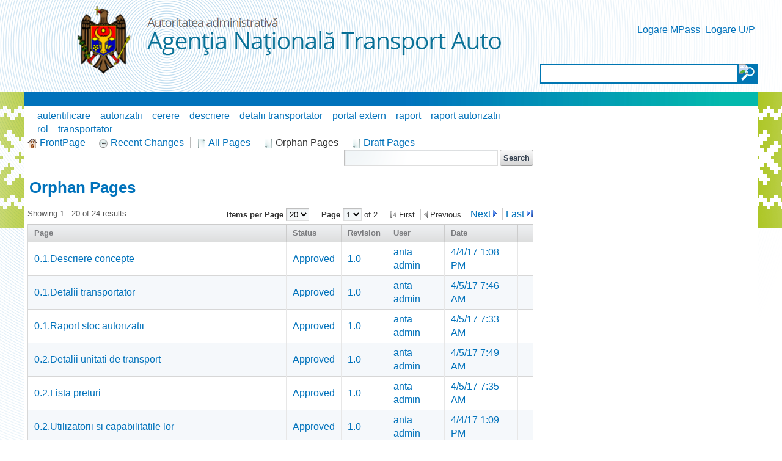

--- FILE ---
content_type: text/html;charset=UTF-8
request_url: https://autorizatiiauto.gov.md/wiki/-/wiki/Main/orphan_pages;jsessionid=0C227FE3BCD38400B935AD58C8F614D8.liferay1
body_size: 11973
content:


















































		<!DOCTYPE html>







	
	




















		














	
	
		
	
	
	
	
	
	
		
		
		
	
	
		
	
	
	
	
	

	
	
	

	
	
	

	
	
	
	
	


































<html class="ltr" dir="ltr" lang="en-US">

<head>
	<title>Wiki - ANTA</title>
	<script src="/static/jquery.min.js" type="text/javascript"></script>	

	


















































<meta content="text/html; charset=UTF-8" http-equiv="content-type" />
































































	

	

	

	

	

	



<link href="https://autorizatiiauto.gov.md/ANTA-theme/images/favicon.ico" rel="Shortcut Icon" />





	<link href="https&#x3a;&#x2f;&#x2f;autorizatiiauto&#x2e;gov&#x2e;md&#x2f;wiki&#x2f;-&#x2f;wiki&#x2f;Main&#x2f;orphan_pages&#x3b;jsessionid&#x3d;0C227FE3BCD38400B935AD58C8F614D8&#x2e;liferay1" rel="canonical" />

	

	

		

						<link href="https&#x3a;&#x2f;&#x2f;autorizatiiauto&#x2e;gov&#x2e;md&#x2f;ar&#x2f;wiki&#x2f;-&#x2f;wiki&#x2f;Main&#x2f;orphan_pages&#x3b;jsessionid&#x3d;0C227FE3BCD38400B935AD58C8F614D8&#x2e;liferay1" hreflang="ar-SA" rel="alternate" />

		

						<link href="https&#x3a;&#x2f;&#x2f;autorizatiiauto&#x2e;gov&#x2e;md&#x2f;eu&#x2f;wiki&#x2f;-&#x2f;wiki&#x2f;Main&#x2f;orphan_pages&#x3b;jsessionid&#x3d;0C227FE3BCD38400B935AD58C8F614D8&#x2e;liferay1" hreflang="eu-ES" rel="alternate" />

		

						<link href="https&#x3a;&#x2f;&#x2f;autorizatiiauto&#x2e;gov&#x2e;md&#x2f;bg&#x2f;wiki&#x2f;-&#x2f;wiki&#x2f;Main&#x2f;orphan_pages&#x3b;jsessionid&#x3d;0C227FE3BCD38400B935AD58C8F614D8&#x2e;liferay1" hreflang="bg-BG" rel="alternate" />

		

						<link href="https&#x3a;&#x2f;&#x2f;autorizatiiauto&#x2e;gov&#x2e;md&#x2f;ca&#x2f;wiki&#x2f;-&#x2f;wiki&#x2f;Main&#x2f;orphan_pages&#x3b;jsessionid&#x3d;0C227FE3BCD38400B935AD58C8F614D8&#x2e;liferay1" hreflang="ca-AD" rel="alternate" />

		

						<link href="https&#x3a;&#x2f;&#x2f;autorizatiiauto&#x2e;gov&#x2e;md&#x2f;ca_ES&#x2f;wiki&#x2f;-&#x2f;wiki&#x2f;Main&#x2f;orphan_pages&#x3b;jsessionid&#x3d;0C227FE3BCD38400B935AD58C8F614D8&#x2e;liferay1" hreflang="ca-ES" rel="alternate" />

		

						<link href="https&#x3a;&#x2f;&#x2f;autorizatiiauto&#x2e;gov&#x2e;md&#x2f;zh&#x2f;wiki&#x2f;-&#x2f;wiki&#x2f;Main&#x2f;orphan_pages&#x3b;jsessionid&#x3d;0C227FE3BCD38400B935AD58C8F614D8&#x2e;liferay1" hreflang="zh-CN" rel="alternate" />

		

						<link href="https&#x3a;&#x2f;&#x2f;autorizatiiauto&#x2e;gov&#x2e;md&#x2f;zh_TW&#x2f;wiki&#x2f;-&#x2f;wiki&#x2f;Main&#x2f;orphan_pages&#x3b;jsessionid&#x3d;0C227FE3BCD38400B935AD58C8F614D8&#x2e;liferay1" hreflang="zh-TW" rel="alternate" />

		

						<link href="https&#x3a;&#x2f;&#x2f;autorizatiiauto&#x2e;gov&#x2e;md&#x2f;hr&#x2f;wiki&#x2f;-&#x2f;wiki&#x2f;Main&#x2f;orphan_pages&#x3b;jsessionid&#x3d;0C227FE3BCD38400B935AD58C8F614D8&#x2e;liferay1" hreflang="hr-HR" rel="alternate" />

		

						<link href="https&#x3a;&#x2f;&#x2f;autorizatiiauto&#x2e;gov&#x2e;md&#x2f;cs&#x2f;wiki&#x2f;-&#x2f;wiki&#x2f;Main&#x2f;orphan_pages&#x3b;jsessionid&#x3d;0C227FE3BCD38400B935AD58C8F614D8&#x2e;liferay1" hreflang="cs-CZ" rel="alternate" />

		

						<link href="https&#x3a;&#x2f;&#x2f;autorizatiiauto&#x2e;gov&#x2e;md&#x2f;da&#x2f;wiki&#x2f;-&#x2f;wiki&#x2f;Main&#x2f;orphan_pages&#x3b;jsessionid&#x3d;0C227FE3BCD38400B935AD58C8F614D8&#x2e;liferay1" hreflang="da-DK" rel="alternate" />

		

						<link href="https&#x3a;&#x2f;&#x2f;autorizatiiauto&#x2e;gov&#x2e;md&#x2f;nl&#x2f;wiki&#x2f;-&#x2f;wiki&#x2f;Main&#x2f;orphan_pages&#x3b;jsessionid&#x3d;0C227FE3BCD38400B935AD58C8F614D8&#x2e;liferay1" hreflang="nl-NL" rel="alternate" />

		

						<link href="https&#x3a;&#x2f;&#x2f;autorizatiiauto&#x2e;gov&#x2e;md&#x2f;nl_BE&#x2f;wiki&#x2f;-&#x2f;wiki&#x2f;Main&#x2f;orphan_pages&#x3b;jsessionid&#x3d;0C227FE3BCD38400B935AD58C8F614D8&#x2e;liferay1" hreflang="nl-BE" rel="alternate" />

		

						<link href="https&#x3a;&#x2f;&#x2f;autorizatiiauto&#x2e;gov&#x2e;md&#x2f;en_GB&#x2f;wiki&#x2f;-&#x2f;wiki&#x2f;Main&#x2f;orphan_pages&#x3b;jsessionid&#x3d;0C227FE3BCD38400B935AD58C8F614D8&#x2e;liferay1" hreflang="en-GB" rel="alternate" />

		

						<link href="https&#x3a;&#x2f;&#x2f;autorizatiiauto&#x2e;gov&#x2e;md&#x2f;et&#x2f;wiki&#x2f;-&#x2f;wiki&#x2f;Main&#x2f;orphan_pages&#x3b;jsessionid&#x3d;0C227FE3BCD38400B935AD58C8F614D8&#x2e;liferay1" hreflang="et-EE" rel="alternate" />

		

						<link href="https&#x3a;&#x2f;&#x2f;autorizatiiauto&#x2e;gov&#x2e;md&#x2f;fi&#x2f;wiki&#x2f;-&#x2f;wiki&#x2f;Main&#x2f;orphan_pages&#x3b;jsessionid&#x3d;0C227FE3BCD38400B935AD58C8F614D8&#x2e;liferay1" hreflang="fi-FI" rel="alternate" />

		

						<link href="https&#x3a;&#x2f;&#x2f;autorizatiiauto&#x2e;gov&#x2e;md&#x2f;fr&#x2f;wiki&#x2f;-&#x2f;wiki&#x2f;Main&#x2f;orphan_pages&#x3b;jsessionid&#x3d;0C227FE3BCD38400B935AD58C8F614D8&#x2e;liferay1" hreflang="fr-FR" rel="alternate" />

		

						<link href="https&#x3a;&#x2f;&#x2f;autorizatiiauto&#x2e;gov&#x2e;md&#x2f;gl&#x2f;wiki&#x2f;-&#x2f;wiki&#x2f;Main&#x2f;orphan_pages&#x3b;jsessionid&#x3d;0C227FE3BCD38400B935AD58C8F614D8&#x2e;liferay1" hreflang="gl-ES" rel="alternate" />

		

						<link href="https&#x3a;&#x2f;&#x2f;autorizatiiauto&#x2e;gov&#x2e;md&#x2f;de&#x2f;wiki&#x2f;-&#x2f;wiki&#x2f;Main&#x2f;orphan_pages&#x3b;jsessionid&#x3d;0C227FE3BCD38400B935AD58C8F614D8&#x2e;liferay1" hreflang="de-DE" rel="alternate" />

		

						<link href="https&#x3a;&#x2f;&#x2f;autorizatiiauto&#x2e;gov&#x2e;md&#x2f;el&#x2f;wiki&#x2f;-&#x2f;wiki&#x2f;Main&#x2f;orphan_pages&#x3b;jsessionid&#x3d;0C227FE3BCD38400B935AD58C8F614D8&#x2e;liferay1" hreflang="el-GR" rel="alternate" />

		

						<link href="https&#x3a;&#x2f;&#x2f;autorizatiiauto&#x2e;gov&#x2e;md&#x2f;iw&#x2f;wiki&#x2f;-&#x2f;wiki&#x2f;Main&#x2f;orphan_pages&#x3b;jsessionid&#x3d;0C227FE3BCD38400B935AD58C8F614D8&#x2e;liferay1" hreflang="iw-IL" rel="alternate" />

		

						<link href="https&#x3a;&#x2f;&#x2f;autorizatiiauto&#x2e;gov&#x2e;md&#x2f;hi&#x2f;wiki&#x2f;-&#x2f;wiki&#x2f;Main&#x2f;orphan_pages&#x3b;jsessionid&#x3d;0C227FE3BCD38400B935AD58C8F614D8&#x2e;liferay1" hreflang="hi-IN" rel="alternate" />

		

						<link href="https&#x3a;&#x2f;&#x2f;autorizatiiauto&#x2e;gov&#x2e;md&#x2f;hu&#x2f;wiki&#x2f;-&#x2f;wiki&#x2f;Main&#x2f;orphan_pages&#x3b;jsessionid&#x3d;0C227FE3BCD38400B935AD58C8F614D8&#x2e;liferay1" hreflang="hu-HU" rel="alternate" />

		

						<link href="https&#x3a;&#x2f;&#x2f;autorizatiiauto&#x2e;gov&#x2e;md&#x2f;in&#x2f;wiki&#x2f;-&#x2f;wiki&#x2f;Main&#x2f;orphan_pages&#x3b;jsessionid&#x3d;0C227FE3BCD38400B935AD58C8F614D8&#x2e;liferay1" hreflang="in-ID" rel="alternate" />

		

						<link href="https&#x3a;&#x2f;&#x2f;autorizatiiauto&#x2e;gov&#x2e;md&#x2f;it&#x2f;wiki&#x2f;-&#x2f;wiki&#x2f;Main&#x2f;orphan_pages&#x3b;jsessionid&#x3d;0C227FE3BCD38400B935AD58C8F614D8&#x2e;liferay1" hreflang="it-IT" rel="alternate" />

		

						<link href="https&#x3a;&#x2f;&#x2f;autorizatiiauto&#x2e;gov&#x2e;md&#x2f;ja&#x2f;wiki&#x2f;-&#x2f;wiki&#x2f;Main&#x2f;orphan_pages&#x3b;jsessionid&#x3d;0C227FE3BCD38400B935AD58C8F614D8&#x2e;liferay1" hreflang="ja-JP" rel="alternate" />

		

						<link href="https&#x3a;&#x2f;&#x2f;autorizatiiauto&#x2e;gov&#x2e;md&#x2f;ko&#x2f;wiki&#x2f;-&#x2f;wiki&#x2f;Main&#x2f;orphan_pages&#x3b;jsessionid&#x3d;0C227FE3BCD38400B935AD58C8F614D8&#x2e;liferay1" hreflang="ko-KR" rel="alternate" />

		

						<link href="https&#x3a;&#x2f;&#x2f;autorizatiiauto&#x2e;gov&#x2e;md&#x2f;lo&#x2f;wiki&#x2f;-&#x2f;wiki&#x2f;Main&#x2f;orphan_pages&#x3b;jsessionid&#x3d;0C227FE3BCD38400B935AD58C8F614D8&#x2e;liferay1" hreflang="lo-LA" rel="alternate" />

		

						<link href="https&#x3a;&#x2f;&#x2f;autorizatiiauto&#x2e;gov&#x2e;md&#x2f;nb&#x2f;wiki&#x2f;-&#x2f;wiki&#x2f;Main&#x2f;orphan_pages&#x3b;jsessionid&#x3d;0C227FE3BCD38400B935AD58C8F614D8&#x2e;liferay1" hreflang="nb-NO" rel="alternate" />

		

						<link href="https&#x3a;&#x2f;&#x2f;autorizatiiauto&#x2e;gov&#x2e;md&#x2f;fa&#x2f;wiki&#x2f;-&#x2f;wiki&#x2f;Main&#x2f;orphan_pages&#x3b;jsessionid&#x3d;0C227FE3BCD38400B935AD58C8F614D8&#x2e;liferay1" hreflang="fa-IR" rel="alternate" />

		

						<link href="https&#x3a;&#x2f;&#x2f;autorizatiiauto&#x2e;gov&#x2e;md&#x2f;pl&#x2f;wiki&#x2f;-&#x2f;wiki&#x2f;Main&#x2f;orphan_pages&#x3b;jsessionid&#x3d;0C227FE3BCD38400B935AD58C8F614D8&#x2e;liferay1" hreflang="pl-PL" rel="alternate" />

		

						<link href="https&#x3a;&#x2f;&#x2f;autorizatiiauto&#x2e;gov&#x2e;md&#x2f;pt&#x2f;wiki&#x2f;-&#x2f;wiki&#x2f;Main&#x2f;orphan_pages&#x3b;jsessionid&#x3d;0C227FE3BCD38400B935AD58C8F614D8&#x2e;liferay1" hreflang="pt-BR" rel="alternate" />

		

						<link href="https&#x3a;&#x2f;&#x2f;autorizatiiauto&#x2e;gov&#x2e;md&#x2f;pt_PT&#x2f;wiki&#x2f;-&#x2f;wiki&#x2f;Main&#x2f;orphan_pages&#x3b;jsessionid&#x3d;0C227FE3BCD38400B935AD58C8F614D8&#x2e;liferay1" hreflang="pt-PT" rel="alternate" />

		

						<link href="https&#x3a;&#x2f;&#x2f;autorizatiiauto&#x2e;gov&#x2e;md&#x2f;ro&#x2f;wiki&#x2f;-&#x2f;wiki&#x2f;Main&#x2f;orphan_pages&#x3b;jsessionid&#x3d;0C227FE3BCD38400B935AD58C8F614D8&#x2e;liferay1" hreflang="ro-RO" rel="alternate" />

		

						<link href="https&#x3a;&#x2f;&#x2f;autorizatiiauto&#x2e;gov&#x2e;md&#x2f;ru&#x2f;wiki&#x2f;-&#x2f;wiki&#x2f;Main&#x2f;orphan_pages&#x3b;jsessionid&#x3d;0C227FE3BCD38400B935AD58C8F614D8&#x2e;liferay1" hreflang="ru-RU" rel="alternate" />

		

						<link href="https&#x3a;&#x2f;&#x2f;autorizatiiauto&#x2e;gov&#x2e;md&#x2f;sr&#x2f;wiki&#x2f;-&#x2f;wiki&#x2f;Main&#x2f;orphan_pages&#x3b;jsessionid&#x3d;0C227FE3BCD38400B935AD58C8F614D8&#x2e;liferay1" hreflang="sr-RS" rel="alternate" />

		

						<link href="https&#x3a;&#x2f;&#x2f;autorizatiiauto&#x2e;gov&#x2e;md&#x2f;sr_RS_latin&#x2f;wiki&#x2f;-&#x2f;wiki&#x2f;Main&#x2f;orphan_pages&#x3b;jsessionid&#x3d;0C227FE3BCD38400B935AD58C8F614D8&#x2e;liferay1" hreflang="sr-RS-latin" rel="alternate" />

		

						<link href="https&#x3a;&#x2f;&#x2f;autorizatiiauto&#x2e;gov&#x2e;md&#x2f;sl&#x2f;wiki&#x2f;-&#x2f;wiki&#x2f;Main&#x2f;orphan_pages&#x3b;jsessionid&#x3d;0C227FE3BCD38400B935AD58C8F614D8&#x2e;liferay1" hreflang="sl-SI" rel="alternate" />

		

						<link href="https&#x3a;&#x2f;&#x2f;autorizatiiauto&#x2e;gov&#x2e;md&#x2f;sk&#x2f;wiki&#x2f;-&#x2f;wiki&#x2f;Main&#x2f;orphan_pages&#x3b;jsessionid&#x3d;0C227FE3BCD38400B935AD58C8F614D8&#x2e;liferay1" hreflang="sk-SK" rel="alternate" />

		

						<link href="https&#x3a;&#x2f;&#x2f;autorizatiiauto&#x2e;gov&#x2e;md&#x2f;es&#x2f;wiki&#x2f;-&#x2f;wiki&#x2f;Main&#x2f;orphan_pages&#x3b;jsessionid&#x3d;0C227FE3BCD38400B935AD58C8F614D8&#x2e;liferay1" hreflang="es-ES" rel="alternate" />

		

						<link href="https&#x3a;&#x2f;&#x2f;autorizatiiauto&#x2e;gov&#x2e;md&#x2f;sv&#x2f;wiki&#x2f;-&#x2f;wiki&#x2f;Main&#x2f;orphan_pages&#x3b;jsessionid&#x3d;0C227FE3BCD38400B935AD58C8F614D8&#x2e;liferay1" hreflang="sv-SE" rel="alternate" />

		

						<link href="https&#x3a;&#x2f;&#x2f;autorizatiiauto&#x2e;gov&#x2e;md&#x2f;tr&#x2f;wiki&#x2f;-&#x2f;wiki&#x2f;Main&#x2f;orphan_pages&#x3b;jsessionid&#x3d;0C227FE3BCD38400B935AD58C8F614D8&#x2e;liferay1" hreflang="tr-TR" rel="alternate" />

		

						<link href="https&#x3a;&#x2f;&#x2f;autorizatiiauto&#x2e;gov&#x2e;md&#x2f;uk&#x2f;wiki&#x2f;-&#x2f;wiki&#x2f;Main&#x2f;orphan_pages&#x3b;jsessionid&#x3d;0C227FE3BCD38400B935AD58C8F614D8&#x2e;liferay1" hreflang="uk-UA" rel="alternate" />

		

						<link href="https&#x3a;&#x2f;&#x2f;autorizatiiauto&#x2e;gov&#x2e;md&#x2f;vi&#x2f;wiki&#x2f;-&#x2f;wiki&#x2f;Main&#x2f;orphan_pages&#x3b;jsessionid&#x3d;0C227FE3BCD38400B935AD58C8F614D8&#x2e;liferay1" hreflang="vi-VN" rel="alternate" />

		

	





<link href="&#x2f;html&#x2f;css&#x2f;main&#x2e;css&#x3f;browserId&#x3d;other&#x26;themeId&#x3d;ANTA_WAR_ANTAtheme&#x26;minifierType&#x3d;css&#x26;languageId&#x3d;en_US&#x26;b&#x3d;6102&#x26;t&#x3d;1376376222000" rel="stylesheet" type="text/css" />









	

				<link href="https://autorizatiiauto.gov.md/html/portlet/wiki/css/main.css?browserId=other&amp;themeId=ANTA_WAR_ANTAtheme&amp;minifierType=css&amp;languageId=en_US&amp;b=6102&amp;t=1767546133000" rel="stylesheet" type="text/css" />

	







<script type="text/javascript">
	// <![CDATA[
		var Liferay = {
			Browser: {
				acceptsGzip: function() {
					return true;
				},
				getMajorVersion: function() {
					return 131.0;
				},
				getRevision: function() {
					return "537.36";
				},
				getVersion: function() {
					return "131.0.0.0";
				},
				isAir: function() {
					return false;
				},
				isChrome: function() {
					return true;
				},
				isFirefox: function() {
					return false;
				},
				isGecko: function() {
					return true;
				},
				isIe: function() {
					return false;
				},
				isIphone: function() {
					return false;
				},
				isLinux: function() {
					return false;
				},
				isMac: function() {
					return true;
				},
				isMobile: function() {
					return false;
				},
				isMozilla: function() {
					return false;
				},
				isOpera: function() {
					return false;
				},
				isRtf: function() {
					return true;
				},
				isSafari: function() {
					return true;
				},
				isSun: function() {
					return false;
				},
				isWap: function() {
					return false;
				},
				isWapXhtml: function() {
					return false;
				},
				isWebKit: function() {
					return true;
				},
				isWindows: function() {
					return false;
				},
				isWml: function() {
					return false;
				}
			},

			Data: {
				isCustomizationView: function() {
					return false;
				},

				notices: [
					null

					

					
				]
			},

			ThemeDisplay: {
				getCDNDynamicResourcesHost: function() {
					return "";
				},
				getCDNBaseURL: function() {
					return "https://autorizatiiauto.gov.md";
				},
				getCDNHost: function() {
					return "";
				},
				getCompanyId: function() {
					return "79264";
				},
				getCompanyGroupId: function() {
					return "79300";
				},
				getUserId: function() {
					return "79267";
				},

				

				getDoAsUserIdEncoded: function() {
					return "";
				},
				getPlid: function() {
					return "169302";
				},

				
					getLayoutId: function() {
						return "25";
					},
					getLayoutURL: function() {
						return "https://autorizatiiauto.gov.md/wiki";
					},
					isPrivateLayout: function() {
						return "false";
					},
					getParentLayoutId: function() {
						return "0";
					},
					isVirtualLayout: function() {
						return false;
					},
				

				getScopeGroupId: function() {
					return "79289";
				},
				getScopeGroupIdOrLiveGroupId: function() {
					return "79289";
				},
				getParentGroupId: function() {
					return "79289";
				},
				isImpersonated: function() {
					return false;
				},
				isSignedIn: function() {
					return false;
				},
				getDefaultLanguageId: function() {
					return "en_US";
				},
				getLanguageId: function() {
					return "en_US";
				},
				isAddSessionIdToURL: function() {
					return true;
				},
				isFreeformLayout: function() {
					return false;
				},
				isStateExclusive: function() {
					return false;
				},
				isStateMaximized: function() {
					return false;
				},
				isStatePopUp: function() {
					return false;
				},
				getPathContext: function() {
					return "";
				},
				getPathImage: function() {
					return "/image";
				},
				getPathJavaScript: function() {
					return "/html/js";
				},
				getPathMain: function() {
					return "/c";
				},
				getPathThemeImages: function() {
					return "https://autorizatiiauto.gov.md/ANTA-theme/images";
				},
				getPathThemeRoot: function() {
					return "/ANTA-theme";
				},
				getURLControlPanel: function() {
					return "/group/control_panel;jsessionid=A7A5B4C14464D1A92AEE10B609508443.liferay1?doAsGroupId=79289&refererPlid=169302";
				},
				getURLHome: function() {
					return "https\x3a\x2f\x2fautorizatiiauto\x2egov\x2emd\x2fweb\x2fguest";
				},
				getSessionId: function() {
					
						
							return "A7A5B4C14464D1A92AEE10B609508443.liferay1";
						
						
					
				},
				getPortletSetupShowBordersDefault: function() {
					return false;
				}
			},

			PropsValues: {
				NTLM_AUTH_ENABLED: false
			}
		};

		var themeDisplay = Liferay.ThemeDisplay;

		

		Liferay.AUI = {
			getAvailableLangPath: function() {
				return 'available_languages.jsp?browserId=other&themeId=ANTA_WAR_ANTAtheme&colorSchemeId=01&minifierType=js&languageId=en_US&b=6102&t=1376642994000';
			},
			getBaseURL: function() {
				return 'https://autorizatiiauto.gov.md/html/js/aui/';
			},
			getCombine: function() {
				return true;
			},
			getComboPath: function() {
				return '/combo/?browserId=other&minifierType=&languageId=en_US&b=6102&t=1376642994000&p=/html/js&';
			},
			getFilter: function() {
				
					
						return {
							replaceStr: function(match, fragment, string) {
								return fragment + 'm=' + (match.split('/html/js')[1] || '');
							},
							searchExp: '(\\?|&)/([^&]+)'
						};
					
					
					
				
			},
			getJavaScriptRootPath: function() {
				return '/html/js';
			},
			getLangPath: function() {
				return 'aui_lang.jsp?browserId=other&themeId=ANTA_WAR_ANTAtheme&colorSchemeId=01&minifierType=js&languageId=en_US&b=6102&t=1376642994000';
			},
			getRootPath: function() {
				return '/html/js/aui/';
			}
		};

		window.YUI_config = {
			base: Liferay.AUI.getBaseURL(),
			comboBase: Liferay.AUI.getComboPath(),
			fetchCSS: true,
			filter: Liferay.AUI.getFilter(),
			root: Liferay.AUI.getRootPath(),
			useBrowserConsole: false
		};

		Liferay.authToken = 'Ur7fCwZW';

		

		Liferay.currentURL = '\x2fwiki\x2f-\x2fwiki\x2fMain\x2forphan_pages\x3bjsessionid\x3d0C227FE3BCD38400B935AD58C8F614D8\x2eliferay1';
		Liferay.currentURLEncoded = '%2Fwiki%2F-%2Fwiki%2FMain%2Forphan_pages%3Bjsessionid%3D0C227FE3BCD38400B935AD58C8F614D8.liferay1';
	// ]]>
</script>


	
		
			
				<script src="/html/js/barebone.jsp?browserId=other&amp;themeId=ANTA_WAR_ANTAtheme&amp;colorSchemeId=01&amp;minifierType=js&amp;minifierBundleId=javascript.barebone.files&amp;languageId=en_US&amp;b=6102&amp;t=1376642994000" type="text/javascript"></script>
			
			
		
	
	




<script type="text/javascript">
	// <![CDATA[
		

			

			
				Liferay.Portlet.list = ['141_INSTANCE_7G50GkLo4aHX','122_INSTANCE_vH99z8SHUYuR','36'];
			
		

		

		
	// ]]>
</script>














	











<link class="lfr-css-file" href="https&#x3a;&#x2f;&#x2f;autorizatiiauto&#x2e;gov&#x2e;md&#x2f;ANTA-theme&#x2f;css&#x2f;main&#x2e;css&#x3f;browserId&#x3d;other&#x26;themeId&#x3d;ANTA_WAR_ANTAtheme&#x26;minifierType&#x3d;css&#x26;languageId&#x3d;en_US&#x26;b&#x3d;6102&#x26;t&#x3d;1540536474000" rel="stylesheet" type="text/css" />




	<style type="text/css">
		.site-breadcrumbs {
 display:none!important;
}
.custom-logo {
    min-height:150px;
}
#layout-column_column-2:first-child {
   margin-top:15px;
}

/*submeniu*/
.nav-menu ul li ul li a {
  font-size: 12pt;
}
.nav-menu ul li ul li {
  line-height: 1.6!important
}


#content, #footer {
    width: 1200px;
    min-width: 1200px;
    max-width: 1200px;
}

iframe.rs-iframe-container {
    min-height: 400px;
}

#banner {
    max-width: 1201px;
    min-width: 1201px;
    width: 1201px;
}
	</style>





	<style type="text/css">

		

			

		

			

		

			

		

	</style>



</head>

<body class=" yui3-skin-sam controls-visible guest-site signed-out public-page site">

<a href="#main-content" id="skip-to-content">Skip to Content</a>





































































































<div class="GreenBG"></div>
<div id="wrapper">
	<header id="banner" role="banner">
		<div id="searchContainer">
			<input type="text" value="" title="Search Text" name="" id="searchInput" />
			<input type="image" alt="search" border="0" align="absmiddle" title="Start Search" id="searchButton">
		</div>
		<div id="heading">
			<h1 class="site-title">
				<a class="logo custom-logo" href="https://autorizatiiauto.gov.md/wiki;jsessionid=A7A5B4C14464D1A92AEE10B609508443.liferay1?p_auth=Ur7fCwZW&amp;p_p_auth=huM7bnUP&amp;p_p_id=49&amp;p_p_lifecycle=1&amp;p_p_state=normal&amp;p_p_mode=view&amp;_49_struts_action=%2Fmy_sites%2Fview&amp;_49_groupId=79289&amp;_49_privateLayout=false" title="Go to ANTA">
					<img alt="ANTA" height="128" src="/image/layout_set_logo?img_id=83410&amp;t=1768586577911" width="708" />
				</a>

							</h1>

			<h2 class="page-title">
				<span>Wiki</span>
			</h2>
		</div>

					<!--<a href="/c/portal/login?p_l_id=169302" id="sign-in" rel="nofollow">Sign In</a>-->
<div id="sign-in" style="background:none">
<a href="/c/portal/login?p_l_id=169302" id="" rel="nofollow">Logare MPass</a> | 
<a href="/signin" id="" rel="nofollow">Logare U/P</a>
</div>

		
					<nav class="sort-pages modify-pages" id="navigation">
	<h1>
		<span>Navigation</span>
	</h1>

	<ul>
									<li>
							<a href="https&#x3a;&#x2f;&#x2f;autorizatiiauto&#x2e;gov&#x2e;md&#x2f;acasa&#x3b;jsessionid&#x3d;A7A5B4C14464D1A92AEE10B609508443&#x2e;liferay1" ><span>






















































 Acasa</span></a>

							</li>
									<li>
							<a href="https&#x3a;&#x2f;&#x2f;autorizatiiauto&#x2e;gov&#x2e;md&#x2f;descriere-serviciu&#x3b;jsessionid&#x3d;A7A5B4C14464D1A92AEE10B609508443&#x2e;liferay1" ><span>






















































 Descriere serviciu</span></a>

							</li>
									<li>
							<a href="https&#x3a;&#x2f;&#x2f;autorizatiiauto&#x2e;gov&#x2e;md&#x2f;legaturi-utile&#x3b;jsessionid&#x3d;A7A5B4C14464D1A92AEE10B609508443&#x2e;liferay1" ><span>






















































 Legaturi utile</span></a>

							</li>
									<li>
							<a href="https&#x3a;&#x2f;&#x2f;mpay&#x2e;gov&#x2e;md&#x2f;Order&#x2f;Search&#x2f;ANT01" ><span>






















































 Plata in avans</span></a>

							</li>
									<li aria-selected="true" class="selected">
							<a href="https&#x3a;&#x2f;&#x2f;autorizatiiauto&#x2e;gov&#x2e;md&#x2f;wiki&#x3b;jsessionid&#x3d;A7A5B4C14464D1A92AEE10B609508443&#x2e;liferay1" ><span>






















































 Wiki</span></a>

							</li>
			</ul>
</nav>			</header>
	
	<div id="contentCont">
		<div id="content">
			<div id="contentHeader">				
				<div id="contentHeaderRight">
				</div>
			</div>
			<div id="layoutCont">
									







































































































	
		


























































	

	<div class="portlet-boundary portlet-boundary_103_  portlet-static portlet-static-end portlet-borderless  " id="p_p_id_103_" >
		<span id="p_103"></span>

		<div class="portlet-body">



	
	
	
	

		

	





			
		</div>
	</div>





	

<div class="columns-2" id="main-content" role="main">
			<div class="portlet-layout">
			<div class="aui-w70 portlet-column portlet-column-first" id="column-1">
				<div class="portlet-dropzone portlet-column-content portlet-column-content-first" id="layout-column_column-1">





















































	
		


























































	

	<div class="portlet-boundary portlet-boundary_141_  portlet-static portlet-static-end portlet-borderless portlet-asset-tags-navigation " id="p_p_id_141_INSTANCE_7G50GkLo4aHX_" >
		<span id="p_141_INSTANCE_7G50GkLo4aHX"></span>

		<div class="portlet-body">



	
	
	
	

		

















































	
	
	
	
	

		

		
			
			

				

				<div class="portlet-borderless-container" style="">
					

					


	<div class="portlet-body">



	
		
			
			
				
					

























































































































	

				

				
					
					
						


	
	
		

























































































































	
		<ul class="tag-items tag-list"><li class="tag-popularity-2"><span><a href="https://autorizatiiauto.gov.md/wiki;jsessionid=A7A5B4C14464D1A92AEE10B609508443.liferay1?p_p_id=141_INSTANCE_7G50GkLo4aHX&amp;p_p_lifecycle=0&amp;p_p_state=normal&amp;p_p_mode=view&amp;p_p_col_id=column-1&amp;p_p_col_count=3&amp;p_r_p_564233524_resetCur=true&amp;p_r_p_564233524_tag=autentificare">autentificare</a></span></li><li class="tag-popularity-2"><span><a href="https://autorizatiiauto.gov.md/wiki;jsessionid=A7A5B4C14464D1A92AEE10B609508443.liferay1?p_p_id=141_INSTANCE_7G50GkLo4aHX&amp;p_p_lifecycle=0&amp;p_p_state=normal&amp;p_p_mode=view&amp;p_p_col_id=column-1&amp;p_p_col_count=3&amp;p_r_p_564233524_resetCur=true&amp;p_r_p_564233524_tag=autorizatii">autorizatii</a></span></li><li class="tag-popularity-5"><span><a href="https://autorizatiiauto.gov.md/wiki;jsessionid=A7A5B4C14464D1A92AEE10B609508443.liferay1?p_p_id=141_INSTANCE_7G50GkLo4aHX&amp;p_p_lifecycle=0&amp;p_p_state=normal&amp;p_p_mode=view&amp;p_p_col_id=column-1&amp;p_p_col_count=3&amp;p_r_p_564233524_resetCur=true&amp;p_r_p_564233524_tag=cerere">cerere</a></span></li><li class="tag-popularity-2"><span><a href="https://autorizatiiauto.gov.md/wiki;jsessionid=A7A5B4C14464D1A92AEE10B609508443.liferay1?p_p_id=141_INSTANCE_7G50GkLo4aHX&amp;p_p_lifecycle=0&amp;p_p_state=normal&amp;p_p_mode=view&amp;p_p_col_id=column-1&amp;p_p_col_count=3&amp;p_r_p_564233524_resetCur=true&amp;p_r_p_564233524_tag=descriere">descriere</a></span></li><li class="tag-popularity-2"><span><a href="https://autorizatiiauto.gov.md/wiki;jsessionid=A7A5B4C14464D1A92AEE10B609508443.liferay1?p_p_id=141_INSTANCE_7G50GkLo4aHX&amp;p_p_lifecycle=0&amp;p_p_state=normal&amp;p_p_mode=view&amp;p_p_col_id=column-1&amp;p_p_col_count=3&amp;p_r_p_564233524_resetCur=true&amp;p_r_p_564233524_tag=detalii+transportator">detalii transportator</a></span></li><li class="tag-popularity-2"><span><a href="https://autorizatiiauto.gov.md/wiki;jsessionid=A7A5B4C14464D1A92AEE10B609508443.liferay1?p_p_id=141_INSTANCE_7G50GkLo4aHX&amp;p_p_lifecycle=0&amp;p_p_state=normal&amp;p_p_mode=view&amp;p_p_col_id=column-1&amp;p_p_col_count=3&amp;p_r_p_564233524_resetCur=true&amp;p_r_p_564233524_tag=portal+extern">portal extern</a></span></li><li class="tag-popularity-3"><span><a href="https://autorizatiiauto.gov.md/wiki;jsessionid=A7A5B4C14464D1A92AEE10B609508443.liferay1?p_p_id=141_INSTANCE_7G50GkLo4aHX&amp;p_p_lifecycle=0&amp;p_p_state=normal&amp;p_p_mode=view&amp;p_p_col_id=column-1&amp;p_p_col_count=3&amp;p_r_p_564233524_resetCur=true&amp;p_r_p_564233524_tag=raport">raport</a></span></li><li class="tag-popularity-2"><span><a href="https://autorizatiiauto.gov.md/wiki;jsessionid=A7A5B4C14464D1A92AEE10B609508443.liferay1?p_p_id=141_INSTANCE_7G50GkLo4aHX&amp;p_p_lifecycle=0&amp;p_p_state=normal&amp;p_p_mode=view&amp;p_p_col_id=column-1&amp;p_p_col_count=3&amp;p_r_p_564233524_resetCur=true&amp;p_r_p_564233524_tag=raport++autorizatii">raport  autorizatii</a></span></li><li class="tag-popularity-2"><span><a href="https://autorizatiiauto.gov.md/wiki;jsessionid=A7A5B4C14464D1A92AEE10B609508443.liferay1?p_p_id=141_INSTANCE_7G50GkLo4aHX&amp;p_p_lifecycle=0&amp;p_p_state=normal&amp;p_p_mode=view&amp;p_p_col_id=column-1&amp;p_p_col_count=3&amp;p_r_p_564233524_resetCur=true&amp;p_r_p_564233524_tag=rol">rol</a></span></li><li class="tag-popularity-4"><span><a href="https://autorizatiiauto.gov.md/wiki;jsessionid=A7A5B4C14464D1A92AEE10B609508443.liferay1?p_p_id=141_INSTANCE_7G50GkLo4aHX&amp;p_p_lifecycle=0&amp;p_p_state=normal&amp;p_p_mode=view&amp;p_p_col_id=column-1&amp;p_p_col_count=3&amp;p_r_p_564233524_resetCur=true&amp;p_r_p_564233524_tag=transportator">transportator</a></span></li></ul><br style="clear: both;" />
	




	

					
				
			
			
		
	
	



	</div>

				</div>

				
			
		
	


	





			
		</div>
	</div>





	
	






















































	
		
	
	






















































	
		


























































	

	<div class="portlet-boundary portlet-boundary_36_  portlet-static portlet-static-end portlet-borderless portlet-wiki " id="p_p_id_36_" >
		<span id="p_36"></span>

		<div class="portlet-body">



	
	
	
	

		

















































	
	
	
	
	

		

		
			
			

				

				<div class="portlet-borderless-container" style="">
					

					


	<div class="portlet-body">



	
		
			
			
				
					

























































































































	

				

				
					
					
						


	
	
		






























































































































	<div class="top-links-container">
		

		<div class="top-links">
			<ul class="top-links-navigation">
				<li class="top-link first">

					

					































































	
	
	
		<span  >
			
				
					<a class="taglib-icon" href="https://autorizatiiauto.gov.md/wiki/-/wiki/Main/FrontPage;jsessionid=A7A5B4C14464D1A92AEE10B609508443.liferay1" id="_36_rjus" >
						
	
		
			
				<img class="icon aui-icon-home" src="https://autorizatiiauto.gov.md/ANTA-theme/images/spacer.png"  alt="" style="background-image: url('https://autorizatiiauto.gov.md/ANTA-theme/images/aui/icon_sprite.png'); height: 16px; width: 16px;" />
			
			
		
	

	
		
		
		
			
				<span class="taglib-text">FrontPage</span>
			
		
	

					</a>
				
				
			
		</span>
	





	

				</li>

				<li class="top-link">

					

					































































	
	
	
		<span  >
			
				
					<a class="taglib-icon" href="https://autorizatiiauto.gov.md/wiki/-/wiki/Main/recent_changes;jsessionid=A7A5B4C14464D1A92AEE10B609508443.liferay1" id="_36_ctvk" >
						
	
		
			
				<img class="icon aui-icon-clock" src="https://autorizatiiauto.gov.md/ANTA-theme/images/spacer.png"  alt="" style="background-image: url('https://autorizatiiauto.gov.md/ANTA-theme/images/aui/icon_sprite.png'); height: 16px; width: 16px;" />
			
			
		
	

	
		
		
		
			
				<span class="taglib-text">Recent Changes</span>
			
		
	

					</a>
				
				
			
		</span>
	





	

				</li>

				<li class="top-link">

					

					































































	
	
	
		<span  >
			
				
					<a class="taglib-icon" href="https://autorizatiiauto.gov.md/wiki/-/wiki/Main/all_pages;jsessionid=A7A5B4C14464D1A92AEE10B609508443.liferay1" id="_36_suxb" >
						
	
		
			
				<img class="icon aui-icon-document" src="https://autorizatiiauto.gov.md/ANTA-theme/images/spacer.png"  alt="" style="background-image: url('https://autorizatiiauto.gov.md/ANTA-theme/images/aui/icon_sprite.png'); height: 16px; width: 16px;" />
			
			
		
	

	
		
		
		
			
				<span class="taglib-text">All Pages</span>
			
		
	

					</a>
				
				
			
		</span>
	





	

				</li>

				<li class="top-link">

					

					































































	
	
	
		<span  >
			
				
				
					
	
		
			
			
				<img class="icon aui-icon-document-b" id="gezi" src="https://autorizatiiauto.gov.md/ANTA-theme/images/spacer.png"  alt="" style="background-image: url('https://autorizatiiauto.gov.md/ANTA-theme/images/aui/icon_sprite.png'); height: 16px; width: 16px;" />
			
		
	

	
		
		
		
			
				<span class="taglib-text">Orphan Pages</span>
			
		
	

				
			
		</span>
	





				</li>

				<li class="top-link last">

					

					































































	
	
	
		<span  >
			
				
					<a class="taglib-icon" href="https://autorizatiiauto.gov.md/wiki/-/wiki/Main/draft_pages;jsessionid=A7A5B4C14464D1A92AEE10B609508443.liferay1" id="_36_fmzi" >
						
	
		
			
				<img class="icon aui-icon-document-b" src="https://autorizatiiauto.gov.md/ANTA-theme/images/spacer.png"  alt="" style="background-image: url('https://autorizatiiauto.gov.md/ANTA-theme/images/aui/icon_sprite.png'); height: 16px; width: 16px;" />
			
			
		
	

	
		
		
		
			
				<span class="taglib-text">Draft Pages</span>
			
		
	

					</a>
				
				
			
		</span>
	





	

				</li>
			</ul>

			
				
			

			<div class="page-search">
				










































































<form action="https://autorizatiiauto.gov.md/wiki;jsessionid=A7A5B4C14464D1A92AEE10B609508443.liferay1?p_p_id=36&amp;p_p_lifecycle=0&amp;p_p_state=normal&amp;p_p_mode=view&amp;p_p_col_id=column-1&amp;p_p_col_pos=2&amp;p_p_col_count=3&amp;_36_struts_action=%2Fwiki%2Fsearch" class="aui-form  " id="_36_searchFm" method="get" name="_36_searchFm" >
	<input name="_36_formDate" type="hidden" value="1768743947966" />
					<input name="p_p_id" type="hidden" value="36" /><input name="p_p_lifecycle" type="hidden" value="0" /><input name="p_p_state" type="hidden" value="normal" /><input name="p_p_mode" type="hidden" value="view" /><input name="p_p_col_id" type="hidden" value="column-1" /><input name="p_p_col_pos" type="hidden" value="2" /><input name="p_p_col_count" type="hidden" value="3" /><input name="_36_struts_action" type="hidden" value="&#x2f;wiki&#x2f;search" />
					











































































	
	
	
	
	
	
	

		

		
			
			
				<input class="aui-field-input aui-field-input-text"  id="_36_redirect"  name="_36_redirect"     type="hidden" value="https&#x3a;&#x2f;&#x2f;autorizatiiauto&#x2e;gov&#x2e;md&#x2f;wiki&#x2f;-&#x2f;wiki&#x2f;Main&#x2f;orphan_pages&#x3b;jsessionid&#x3d;A7A5B4C14464D1A92AEE10B609508443&#x2e;liferay1"   />
			
		
	





					











































































	
	
	
	
	
	
	

		

		
			
			
				<input class="aui-field-input aui-field-input-text"  id="_36_nodeId"  name="_36_nodeId"     type="hidden" value="143512"   />
			
		
	






					<span class="aui-search-bar">
						









































































	<span class="aui-field aui-field-text aui-field-inline">
		<span class="aui-field-content">
			

			

			<span class="aui-field-element ">



	
	
	
	
	
	
	

		

		
			
			
				<input class="aui-field-input aui-field-input-text"  id="_36_keywords"  name="_36_keywords"    title="Search Pages" type="text" value=""  size="30"  />
			
		
	



			</span>

			

			
		</span>
	</span>




						








































































<span class="aui-button aui-button-submit">
	<span class="aui-button-content">
		<input class="aui-button-input aui-button-input-submit"    type='submit' value="Search"    />
	</span>
</span>
					</span>
				










































































</form>


			</div>
		</div>
	</div>

	





























































<div class="taglib-header ">
	

	<h1 class="header-title">
		<span>
			
				
					Orphan Pages
				
				
			
		</span>
	</h1>
</div>


	





































































































































	
	
	



























































<div class="lfr-search-container ">
	
		<div class="taglib-search-iterator-page-iterator-top">
			














































































































	<div class="taglib-page-iterator" id="_36_ocerSearchContainerPageIteratorTop">



	

<div class="search-results">
	
		
		
		
			Showing 1 - 20 of 24 results.
		
		
	
</div>





	<div class="search-pages">
		
			
				<div class="delta-selector">
					
						
						
							








































































<span class="aui-field aui-field-select aui-field-menu">
	<span class="aui-field-content">
		
			<label class="aui-field-label-inline-label" for="_36_ocerSearchContainerPageIteratorTop_itemsPerPage">
				Items per Page

				

				
					<span class="aui-helper-hidden-accessible">(Changing the value of this field will reload the page.)</span>
				
			</label>
		

		

		<span class='aui-field-element '>
			<select class="aui-field-input aui-field-input-select aui-field-input-menu"  id="_36_ocerSearchContainerPageIteratorTop_itemsPerPage"  name="_36_delta"     onchange="_36_deltaupdateDelta(this);" >
				

				

								

									






































































<option     value="5"  >


	5
</option>

								

									






































































<option     value="10"  >


	10
</option>

								

									






































































<option   selected  value="20"  >


	20
</option>

								

									






































































<option     value="30"  >


	30
</option>

								

									






































































<option     value="50"  >


	50
</option>

								

									






































































<option     value="75"  >


	75
</option>

								

							








































































			</select>
		</span>

		

		
	</span>
</span>
						
					
				</div>
			

			<div class="page-selector">
				
					
					

						

						








































































<span class="aui-field aui-field-select aui-field-menu">
	<span class="aui-field-content">
		
			<label class="aui-field-label-inline-label" for="_36_ocerSearchContainerPageIteratorTop_page">
				Page

				

				
					<span class="aui-helper-hidden-accessible">(Changing the value of this field will reload the page.)</span>
				
			</label>
		

		

		<span class='aui-field-element '>
			<select class="aui-field-input aui-field-input-select aui-field-input-menu"  id="_36_ocerSearchContainerPageIteratorTop_page"  name="_36_page"     onchange="_36_curupdateCur(this);" >
				

				

							

								






































































<option   selected  value="1"  >


	1
</option>

							

								






































































<option     value="2"  >


	2
</option>

							

						








































































			</select>
		</span>

		
			<span class="aui-suffix">
				of 2
			</span>
		

		
	</span>
</span>
					
				
			</div>
		

		<div class="page-links">
			
				
					
					
						<span class="first">
					
				

				First

				
					
					
						</span>
					
				
			

			
				
				
					<span class="previous">
				
			

			
				Previous
			

			
				
				
					</span>
				
			

			
				
					<a class="next" href="https://autorizatiiauto.gov.md/wiki/-/wiki/Main/orphan_pages;jsessionid=A7A5B4C14464D1A92AEE10B609508443.liferay1?_36_delta=20&amp;_36_keywords=&amp;_36_advancedSearch=false&amp;_36_andOperator=true&amp;_36_orderByCol=&amp;_36_orderByType=&amp;p_r_p_564233524_resetCur=false&amp;cur=2" target="_self">
				
				
			

			
				
					
					
						Next
					
				
			

			
				
					</a>
				
				
			

			
				
					
						<a class="last" href="https://autorizatiiauto.gov.md/wiki/-/wiki/Main/orphan_pages;jsessionid=A7A5B4C14464D1A92AEE10B609508443.liferay1?_36_delta=20&amp;_36_keywords=&amp;_36_advancedSearch=false&amp;_36_andOperator=true&amp;_36_orderByCol=&amp;_36_orderByType=&amp;p_r_p_564233524_resetCur=false&amp;cur=2" target="_self">
					
					
				

				Last

				
					
						</a>
					
					
				
			
		</div>
	</div>



	</div>



	



		</div>
	

	<div class="results-grid" id="_36_ocerSearchContainerSearchContainer">
		<table class="taglib-search-iterator">

		
			<tr class="portlet-section-header results-header">

			

				<th class="col-1 col-page first" id="_36_ocerSearchContainer_col-page"

					

					
				>

					

						

						
							
							
								Page
							
						

					
				</th>

			

				<th class="col-2 col-status " id="_36_ocerSearchContainer_col-status"

					

					
				>

					

						

						
							
							
								Status
							
						

					
				</th>

			

				<th class="col-3 col-revision " id="_36_ocerSearchContainer_col-revision"

					

					
				>

					

						

						
							
							
								Revision
							
						

					
				</th>

			

				<th class="col-4 col-user " id="_36_ocerSearchContainer_col-user"

					

					
				>

					

						

						
							
							
								User
							
						

					
				</th>

			

				<th class="col-5 col-date " id="_36_ocerSearchContainer_col-date"

					

					
				>

					

						

						
							
							
								Date
							
						

					
				</th>

			

				<th class="col-6 col-6 last" id="_36_ocerSearchContainer_col-6"

					

					
				>

					

						

						
							
								&nbsp;
							
							
						

					
				</th>

			

			</tr>
			<tr class="lfr-template portlet-section-body results-row">

				

					<td></td>

				

					<td></td>

				

					<td></td>

				

					<td></td>

				

					<td></td>

				

					<td></td>

				

			</tr>
		

		

		

			<tr class="portlet-section-body results-row" >

			

				<td class="align-left col-1 col-page  first valign-middle" colspan="1"
					
						headers="_36_ocerSearchContainer_col-page"
					

					id="_36_ocerSearchContainer_col-page_row-1"
				>

					<a href="https://autorizatiiauto.gov.md/wiki/-/wiki/Main/0.1.Descriere+concepte;jsessionid=A7A5B4C14464D1A92AEE10B609508443.liferay1?_36_redirect=https%3A%2F%2Fautorizatiiauto.gov.md%2Fwiki%2F-%2Fwiki%2FMain%2Forphan_pages%3Bjsessionid%3DA7A5B4C14464D1A92AEE10B609508443.liferay1">0.1.Descriere concepte</a>

				</td>

			

				<td class="align-left col-2 col-status  valign-middle" colspan="1"
					
						headers="_36_ocerSearchContainer_col-status"
					

					id="_36_ocerSearchContainer_col-status_row-1"
				>

					<a href="https://autorizatiiauto.gov.md/wiki/-/wiki/Main/0.1.Descriere+concepte;jsessionid=A7A5B4C14464D1A92AEE10B609508443.liferay1?_36_redirect=https%3A%2F%2Fautorizatiiauto.gov.md%2Fwiki%2F-%2Fwiki%2FMain%2Forphan_pages%3Bjsessionid%3DA7A5B4C14464D1A92AEE10B609508443.liferay1">Approved</a>

				</td>

			

				<td class="align-left col-3 col-revision  valign-middle" colspan="1"
					
						headers="_36_ocerSearchContainer_col-revision"
					

					id="_36_ocerSearchContainer_col-revision_row-1"
				>

					<a href="https://autorizatiiauto.gov.md/wiki/-/wiki/Main/0.1.Descriere+concepte;jsessionid=A7A5B4C14464D1A92AEE10B609508443.liferay1?_36_redirect=https%3A%2F%2Fautorizatiiauto.gov.md%2Fwiki%2F-%2Fwiki%2FMain%2Forphan_pages%3Bjsessionid%3DA7A5B4C14464D1A92AEE10B609508443.liferay1">1.0</a>

				</td>

			

				<td class="align-left col-4 col-user  valign-middle" colspan="1"
					
						headers="_36_ocerSearchContainer_col-user"
					

					id="_36_ocerSearchContainer_col-user_row-1"
				>

					<a href="https://autorizatiiauto.gov.md/wiki/-/wiki/Main/0.1.Descriere+concepte;jsessionid=A7A5B4C14464D1A92AEE10B609508443.liferay1?_36_redirect=https%3A%2F%2Fautorizatiiauto.gov.md%2Fwiki%2F-%2Fwiki%2FMain%2Forphan_pages%3Bjsessionid%3DA7A5B4C14464D1A92AEE10B609508443.liferay1">anta admin</a>

				</td>

			

				<td class="align-left col-5 col-date  valign-middle" colspan="1"
					
						headers="_36_ocerSearchContainer_col-date"
					

					id="_36_ocerSearchContainer_col-date_row-1"
				>

					<a href="https://autorizatiiauto.gov.md/wiki/-/wiki/Main/0.1.Descriere+concepte;jsessionid=A7A5B4C14464D1A92AEE10B609508443.liferay1?_36_redirect=https%3A%2F%2Fautorizatiiauto.gov.md%2Fwiki%2F-%2Fwiki%2FMain%2Forphan_pages%3Bjsessionid%3DA7A5B4C14464D1A92AEE10B609508443.liferay1">4/4/17 1:08 PM</a>

				</td>

			

				<td class="align-right col-6 col-6  last valign-middle" colspan="1"
					
						headers="_36_ocerSearchContainer_col-6"
					

					id="_36_ocerSearchContainer_col-6_row-1"
				>

					































































	

	

	

	

	

	


				</td>

			

			</tr>

		

			<tr class="portlet-section-alternate results-row alt" >

			

				<td class="align-left col-1 col-page  first valign-middle" colspan="1"
					
						headers="_36_ocerSearchContainer_col-page"
					

					id="_36_ocerSearchContainer_col-page_row-2"
				>

					<a href="https://autorizatiiauto.gov.md/wiki/-/wiki/Main/0.1.Detalii+transportator;jsessionid=A7A5B4C14464D1A92AEE10B609508443.liferay1?_36_redirect=https%3A%2F%2Fautorizatiiauto.gov.md%2Fwiki%2F-%2Fwiki%2FMain%2Forphan_pages%3Bjsessionid%3DA7A5B4C14464D1A92AEE10B609508443.liferay1">0.1.Detalii transportator</a>

				</td>

			

				<td class="align-left col-2 col-status  valign-middle" colspan="1"
					
						headers="_36_ocerSearchContainer_col-status"
					

					id="_36_ocerSearchContainer_col-status_row-2"
				>

					<a href="https://autorizatiiauto.gov.md/wiki/-/wiki/Main/0.1.Detalii+transportator;jsessionid=A7A5B4C14464D1A92AEE10B609508443.liferay1?_36_redirect=https%3A%2F%2Fautorizatiiauto.gov.md%2Fwiki%2F-%2Fwiki%2FMain%2Forphan_pages%3Bjsessionid%3DA7A5B4C14464D1A92AEE10B609508443.liferay1">Approved</a>

				</td>

			

				<td class="align-left col-3 col-revision  valign-middle" colspan="1"
					
						headers="_36_ocerSearchContainer_col-revision"
					

					id="_36_ocerSearchContainer_col-revision_row-2"
				>

					<a href="https://autorizatiiauto.gov.md/wiki/-/wiki/Main/0.1.Detalii+transportator;jsessionid=A7A5B4C14464D1A92AEE10B609508443.liferay1?_36_redirect=https%3A%2F%2Fautorizatiiauto.gov.md%2Fwiki%2F-%2Fwiki%2FMain%2Forphan_pages%3Bjsessionid%3DA7A5B4C14464D1A92AEE10B609508443.liferay1">1.0</a>

				</td>

			

				<td class="align-left col-4 col-user  valign-middle" colspan="1"
					
						headers="_36_ocerSearchContainer_col-user"
					

					id="_36_ocerSearchContainer_col-user_row-2"
				>

					<a href="https://autorizatiiauto.gov.md/wiki/-/wiki/Main/0.1.Detalii+transportator;jsessionid=A7A5B4C14464D1A92AEE10B609508443.liferay1?_36_redirect=https%3A%2F%2Fautorizatiiauto.gov.md%2Fwiki%2F-%2Fwiki%2FMain%2Forphan_pages%3Bjsessionid%3DA7A5B4C14464D1A92AEE10B609508443.liferay1">anta admin</a>

				</td>

			

				<td class="align-left col-5 col-date  valign-middle" colspan="1"
					
						headers="_36_ocerSearchContainer_col-date"
					

					id="_36_ocerSearchContainer_col-date_row-2"
				>

					<a href="https://autorizatiiauto.gov.md/wiki/-/wiki/Main/0.1.Detalii+transportator;jsessionid=A7A5B4C14464D1A92AEE10B609508443.liferay1?_36_redirect=https%3A%2F%2Fautorizatiiauto.gov.md%2Fwiki%2F-%2Fwiki%2FMain%2Forphan_pages%3Bjsessionid%3DA7A5B4C14464D1A92AEE10B609508443.liferay1">4/5/17 7:46 AM</a>

				</td>

			

				<td class="align-right col-6 col-6  last valign-middle" colspan="1"
					
						headers="_36_ocerSearchContainer_col-6"
					

					id="_36_ocerSearchContainer_col-6_row-2"
				>

					































































	

	

	

	

	

	


				</td>

			

			</tr>

		

			<tr class="portlet-section-body results-row" >

			

				<td class="align-left col-1 col-page  first valign-middle" colspan="1"
					
						headers="_36_ocerSearchContainer_col-page"
					

					id="_36_ocerSearchContainer_col-page_row-3"
				>

					<a href="https://autorizatiiauto.gov.md/wiki/-/wiki/Main/0.1.Raport+stoc+autorizatii;jsessionid=A7A5B4C14464D1A92AEE10B609508443.liferay1?_36_redirect=https%3A%2F%2Fautorizatiiauto.gov.md%2Fwiki%2F-%2Fwiki%2FMain%2Forphan_pages%3Bjsessionid%3DA7A5B4C14464D1A92AEE10B609508443.liferay1">0.1.Raport stoc autorizatii</a>

				</td>

			

				<td class="align-left col-2 col-status  valign-middle" colspan="1"
					
						headers="_36_ocerSearchContainer_col-status"
					

					id="_36_ocerSearchContainer_col-status_row-3"
				>

					<a href="https://autorizatiiauto.gov.md/wiki/-/wiki/Main/0.1.Raport+stoc+autorizatii;jsessionid=A7A5B4C14464D1A92AEE10B609508443.liferay1?_36_redirect=https%3A%2F%2Fautorizatiiauto.gov.md%2Fwiki%2F-%2Fwiki%2FMain%2Forphan_pages%3Bjsessionid%3DA7A5B4C14464D1A92AEE10B609508443.liferay1">Approved</a>

				</td>

			

				<td class="align-left col-3 col-revision  valign-middle" colspan="1"
					
						headers="_36_ocerSearchContainer_col-revision"
					

					id="_36_ocerSearchContainer_col-revision_row-3"
				>

					<a href="https://autorizatiiauto.gov.md/wiki/-/wiki/Main/0.1.Raport+stoc+autorizatii;jsessionid=A7A5B4C14464D1A92AEE10B609508443.liferay1?_36_redirect=https%3A%2F%2Fautorizatiiauto.gov.md%2Fwiki%2F-%2Fwiki%2FMain%2Forphan_pages%3Bjsessionid%3DA7A5B4C14464D1A92AEE10B609508443.liferay1">1.0</a>

				</td>

			

				<td class="align-left col-4 col-user  valign-middle" colspan="1"
					
						headers="_36_ocerSearchContainer_col-user"
					

					id="_36_ocerSearchContainer_col-user_row-3"
				>

					<a href="https://autorizatiiauto.gov.md/wiki/-/wiki/Main/0.1.Raport+stoc+autorizatii;jsessionid=A7A5B4C14464D1A92AEE10B609508443.liferay1?_36_redirect=https%3A%2F%2Fautorizatiiauto.gov.md%2Fwiki%2F-%2Fwiki%2FMain%2Forphan_pages%3Bjsessionid%3DA7A5B4C14464D1A92AEE10B609508443.liferay1">anta admin</a>

				</td>

			

				<td class="align-left col-5 col-date  valign-middle" colspan="1"
					
						headers="_36_ocerSearchContainer_col-date"
					

					id="_36_ocerSearchContainer_col-date_row-3"
				>

					<a href="https://autorizatiiauto.gov.md/wiki/-/wiki/Main/0.1.Raport+stoc+autorizatii;jsessionid=A7A5B4C14464D1A92AEE10B609508443.liferay1?_36_redirect=https%3A%2F%2Fautorizatiiauto.gov.md%2Fwiki%2F-%2Fwiki%2FMain%2Forphan_pages%3Bjsessionid%3DA7A5B4C14464D1A92AEE10B609508443.liferay1">4/5/17 7:33 AM</a>

				</td>

			

				<td class="align-right col-6 col-6  last valign-middle" colspan="1"
					
						headers="_36_ocerSearchContainer_col-6"
					

					id="_36_ocerSearchContainer_col-6_row-3"
				>

					































































	

	

	

	

	

	


				</td>

			

			</tr>

		

			<tr class="portlet-section-alternate results-row alt" >

			

				<td class="align-left col-1 col-page  first valign-middle" colspan="1"
					
						headers="_36_ocerSearchContainer_col-page"
					

					id="_36_ocerSearchContainer_col-page_row-4"
				>

					<a href="https://autorizatiiauto.gov.md/wiki/-/wiki/Main/0.2.Detalii+unitati+de+transport;jsessionid=A7A5B4C14464D1A92AEE10B609508443.liferay1?_36_redirect=https%3A%2F%2Fautorizatiiauto.gov.md%2Fwiki%2F-%2Fwiki%2FMain%2Forphan_pages%3Bjsessionid%3DA7A5B4C14464D1A92AEE10B609508443.liferay1">0.2.Detalii unitati de transport</a>

				</td>

			

				<td class="align-left col-2 col-status  valign-middle" colspan="1"
					
						headers="_36_ocerSearchContainer_col-status"
					

					id="_36_ocerSearchContainer_col-status_row-4"
				>

					<a href="https://autorizatiiauto.gov.md/wiki/-/wiki/Main/0.2.Detalii+unitati+de+transport;jsessionid=A7A5B4C14464D1A92AEE10B609508443.liferay1?_36_redirect=https%3A%2F%2Fautorizatiiauto.gov.md%2Fwiki%2F-%2Fwiki%2FMain%2Forphan_pages%3Bjsessionid%3DA7A5B4C14464D1A92AEE10B609508443.liferay1">Approved</a>

				</td>

			

				<td class="align-left col-3 col-revision  valign-middle" colspan="1"
					
						headers="_36_ocerSearchContainer_col-revision"
					

					id="_36_ocerSearchContainer_col-revision_row-4"
				>

					<a href="https://autorizatiiauto.gov.md/wiki/-/wiki/Main/0.2.Detalii+unitati+de+transport;jsessionid=A7A5B4C14464D1A92AEE10B609508443.liferay1?_36_redirect=https%3A%2F%2Fautorizatiiauto.gov.md%2Fwiki%2F-%2Fwiki%2FMain%2Forphan_pages%3Bjsessionid%3DA7A5B4C14464D1A92AEE10B609508443.liferay1">1.0</a>

				</td>

			

				<td class="align-left col-4 col-user  valign-middle" colspan="1"
					
						headers="_36_ocerSearchContainer_col-user"
					

					id="_36_ocerSearchContainer_col-user_row-4"
				>

					<a href="https://autorizatiiauto.gov.md/wiki/-/wiki/Main/0.2.Detalii+unitati+de+transport;jsessionid=A7A5B4C14464D1A92AEE10B609508443.liferay1?_36_redirect=https%3A%2F%2Fautorizatiiauto.gov.md%2Fwiki%2F-%2Fwiki%2FMain%2Forphan_pages%3Bjsessionid%3DA7A5B4C14464D1A92AEE10B609508443.liferay1">anta admin</a>

				</td>

			

				<td class="align-left col-5 col-date  valign-middle" colspan="1"
					
						headers="_36_ocerSearchContainer_col-date"
					

					id="_36_ocerSearchContainer_col-date_row-4"
				>

					<a href="https://autorizatiiauto.gov.md/wiki/-/wiki/Main/0.2.Detalii+unitati+de+transport;jsessionid=A7A5B4C14464D1A92AEE10B609508443.liferay1?_36_redirect=https%3A%2F%2Fautorizatiiauto.gov.md%2Fwiki%2F-%2Fwiki%2FMain%2Forphan_pages%3Bjsessionid%3DA7A5B4C14464D1A92AEE10B609508443.liferay1">4/5/17 7:49 AM</a>

				</td>

			

				<td class="align-right col-6 col-6  last valign-middle" colspan="1"
					
						headers="_36_ocerSearchContainer_col-6"
					

					id="_36_ocerSearchContainer_col-6_row-4"
				>

					































































	

	

	

	

	

	


				</td>

			

			</tr>

		

			<tr class="portlet-section-body results-row" >

			

				<td class="align-left col-1 col-page  first valign-middle" colspan="1"
					
						headers="_36_ocerSearchContainer_col-page"
					

					id="_36_ocerSearchContainer_col-page_row-5"
				>

					<a href="https://autorizatiiauto.gov.md/wiki/-/wiki/Main/0.2.Lista+preturi;jsessionid=A7A5B4C14464D1A92AEE10B609508443.liferay1?_36_redirect=https%3A%2F%2Fautorizatiiauto.gov.md%2Fwiki%2F-%2Fwiki%2FMain%2Forphan_pages%3Bjsessionid%3DA7A5B4C14464D1A92AEE10B609508443.liferay1">0.2.Lista preturi</a>

				</td>

			

				<td class="align-left col-2 col-status  valign-middle" colspan="1"
					
						headers="_36_ocerSearchContainer_col-status"
					

					id="_36_ocerSearchContainer_col-status_row-5"
				>

					<a href="https://autorizatiiauto.gov.md/wiki/-/wiki/Main/0.2.Lista+preturi;jsessionid=A7A5B4C14464D1A92AEE10B609508443.liferay1?_36_redirect=https%3A%2F%2Fautorizatiiauto.gov.md%2Fwiki%2F-%2Fwiki%2FMain%2Forphan_pages%3Bjsessionid%3DA7A5B4C14464D1A92AEE10B609508443.liferay1">Approved</a>

				</td>

			

				<td class="align-left col-3 col-revision  valign-middle" colspan="1"
					
						headers="_36_ocerSearchContainer_col-revision"
					

					id="_36_ocerSearchContainer_col-revision_row-5"
				>

					<a href="https://autorizatiiauto.gov.md/wiki/-/wiki/Main/0.2.Lista+preturi;jsessionid=A7A5B4C14464D1A92AEE10B609508443.liferay1?_36_redirect=https%3A%2F%2Fautorizatiiauto.gov.md%2Fwiki%2F-%2Fwiki%2FMain%2Forphan_pages%3Bjsessionid%3DA7A5B4C14464D1A92AEE10B609508443.liferay1">1.0</a>

				</td>

			

				<td class="align-left col-4 col-user  valign-middle" colspan="1"
					
						headers="_36_ocerSearchContainer_col-user"
					

					id="_36_ocerSearchContainer_col-user_row-5"
				>

					<a href="https://autorizatiiauto.gov.md/wiki/-/wiki/Main/0.2.Lista+preturi;jsessionid=A7A5B4C14464D1A92AEE10B609508443.liferay1?_36_redirect=https%3A%2F%2Fautorizatiiauto.gov.md%2Fwiki%2F-%2Fwiki%2FMain%2Forphan_pages%3Bjsessionid%3DA7A5B4C14464D1A92AEE10B609508443.liferay1">anta admin</a>

				</td>

			

				<td class="align-left col-5 col-date  valign-middle" colspan="1"
					
						headers="_36_ocerSearchContainer_col-date"
					

					id="_36_ocerSearchContainer_col-date_row-5"
				>

					<a href="https://autorizatiiauto.gov.md/wiki/-/wiki/Main/0.2.Lista+preturi;jsessionid=A7A5B4C14464D1A92AEE10B609508443.liferay1?_36_redirect=https%3A%2F%2Fautorizatiiauto.gov.md%2Fwiki%2F-%2Fwiki%2FMain%2Forphan_pages%3Bjsessionid%3DA7A5B4C14464D1A92AEE10B609508443.liferay1">4/5/17 7:35 AM</a>

				</td>

			

				<td class="align-right col-6 col-6  last valign-middle" colspan="1"
					
						headers="_36_ocerSearchContainer_col-6"
					

					id="_36_ocerSearchContainer_col-6_row-5"
				>

					































































	

	

	

	

	

	


				</td>

			

			</tr>

		

			<tr class="portlet-section-alternate results-row alt" >

			

				<td class="align-left col-1 col-page  first valign-middle" colspan="1"
					
						headers="_36_ocerSearchContainer_col-page"
					

					id="_36_ocerSearchContainer_col-page_row-6"
				>

					<a href="https://autorizatiiauto.gov.md/wiki/-/wiki/Main/0.2.Utilizatorii+si+capabilitatile+lor;jsessionid=A7A5B4C14464D1A92AEE10B609508443.liferay1?_36_redirect=https%3A%2F%2Fautorizatiiauto.gov.md%2Fwiki%2F-%2Fwiki%2FMain%2Forphan_pages%3Bjsessionid%3DA7A5B4C14464D1A92AEE10B609508443.liferay1">0.2.Utilizatorii si capabilitatile lor</a>

				</td>

			

				<td class="align-left col-2 col-status  valign-middle" colspan="1"
					
						headers="_36_ocerSearchContainer_col-status"
					

					id="_36_ocerSearchContainer_col-status_row-6"
				>

					<a href="https://autorizatiiauto.gov.md/wiki/-/wiki/Main/0.2.Utilizatorii+si+capabilitatile+lor;jsessionid=A7A5B4C14464D1A92AEE10B609508443.liferay1?_36_redirect=https%3A%2F%2Fautorizatiiauto.gov.md%2Fwiki%2F-%2Fwiki%2FMain%2Forphan_pages%3Bjsessionid%3DA7A5B4C14464D1A92AEE10B609508443.liferay1">Approved</a>

				</td>

			

				<td class="align-left col-3 col-revision  valign-middle" colspan="1"
					
						headers="_36_ocerSearchContainer_col-revision"
					

					id="_36_ocerSearchContainer_col-revision_row-6"
				>

					<a href="https://autorizatiiauto.gov.md/wiki/-/wiki/Main/0.2.Utilizatorii+si+capabilitatile+lor;jsessionid=A7A5B4C14464D1A92AEE10B609508443.liferay1?_36_redirect=https%3A%2F%2Fautorizatiiauto.gov.md%2Fwiki%2F-%2Fwiki%2FMain%2Forphan_pages%3Bjsessionid%3DA7A5B4C14464D1A92AEE10B609508443.liferay1">1.0</a>

				</td>

			

				<td class="align-left col-4 col-user  valign-middle" colspan="1"
					
						headers="_36_ocerSearchContainer_col-user"
					

					id="_36_ocerSearchContainer_col-user_row-6"
				>

					<a href="https://autorizatiiauto.gov.md/wiki/-/wiki/Main/0.2.Utilizatorii+si+capabilitatile+lor;jsessionid=A7A5B4C14464D1A92AEE10B609508443.liferay1?_36_redirect=https%3A%2F%2Fautorizatiiauto.gov.md%2Fwiki%2F-%2Fwiki%2FMain%2Forphan_pages%3Bjsessionid%3DA7A5B4C14464D1A92AEE10B609508443.liferay1">anta admin</a>

				</td>

			

				<td class="align-left col-5 col-date  valign-middle" colspan="1"
					
						headers="_36_ocerSearchContainer_col-date"
					

					id="_36_ocerSearchContainer_col-date_row-6"
				>

					<a href="https://autorizatiiauto.gov.md/wiki/-/wiki/Main/0.2.Utilizatorii+si+capabilitatile+lor;jsessionid=A7A5B4C14464D1A92AEE10B609508443.liferay1?_36_redirect=https%3A%2F%2Fautorizatiiauto.gov.md%2Fwiki%2F-%2Fwiki%2FMain%2Forphan_pages%3Bjsessionid%3DA7A5B4C14464D1A92AEE10B609508443.liferay1">4/4/17 1:09 PM</a>

				</td>

			

				<td class="align-right col-6 col-6  last valign-middle" colspan="1"
					
						headers="_36_ocerSearchContainer_col-6"
					

					id="_36_ocerSearchContainer_col-6_row-6"
				>

					































































	

	

	

	

	

	


				</td>

			

			</tr>

		

			<tr class="portlet-section-body results-row" >

			

				<td class="align-left col-1 col-page  first valign-middle" colspan="1"
					
						headers="_36_ocerSearchContainer_col-page"
					

					id="_36_ocerSearchContainer_col-page_row-7"
				>

					<a href="https://autorizatiiauto.gov.md/wiki/-/wiki/Main/0.3.Autentificarea+utilizatorilor+in+aplicatie+si+interfata+grafica;jsessionid=A7A5B4C14464D1A92AEE10B609508443.liferay1?_36_redirect=https%3A%2F%2Fautorizatiiauto.gov.md%2Fwiki%2F-%2Fwiki%2FMain%2Forphan_pages%3Bjsessionid%3DA7A5B4C14464D1A92AEE10B609508443.liferay1">0.3.Autentificarea utilizatorilor in aplicatie si interfata grafica</a>

				</td>

			

				<td class="align-left col-2 col-status  valign-middle" colspan="1"
					
						headers="_36_ocerSearchContainer_col-status"
					

					id="_36_ocerSearchContainer_col-status_row-7"
				>

					<a href="https://autorizatiiauto.gov.md/wiki/-/wiki/Main/0.3.Autentificarea+utilizatorilor+in+aplicatie+si+interfata+grafica;jsessionid=A7A5B4C14464D1A92AEE10B609508443.liferay1?_36_redirect=https%3A%2F%2Fautorizatiiauto.gov.md%2Fwiki%2F-%2Fwiki%2FMain%2Forphan_pages%3Bjsessionid%3DA7A5B4C14464D1A92AEE10B609508443.liferay1">Approved</a>

				</td>

			

				<td class="align-left col-3 col-revision  valign-middle" colspan="1"
					
						headers="_36_ocerSearchContainer_col-revision"
					

					id="_36_ocerSearchContainer_col-revision_row-7"
				>

					<a href="https://autorizatiiauto.gov.md/wiki/-/wiki/Main/0.3.Autentificarea+utilizatorilor+in+aplicatie+si+interfata+grafica;jsessionid=A7A5B4C14464D1A92AEE10B609508443.liferay1?_36_redirect=https%3A%2F%2Fautorizatiiauto.gov.md%2Fwiki%2F-%2Fwiki%2FMain%2Forphan_pages%3Bjsessionid%3DA7A5B4C14464D1A92AEE10B609508443.liferay1">1.0</a>

				</td>

			

				<td class="align-left col-4 col-user  valign-middle" colspan="1"
					
						headers="_36_ocerSearchContainer_col-user"
					

					id="_36_ocerSearchContainer_col-user_row-7"
				>

					<a href="https://autorizatiiauto.gov.md/wiki/-/wiki/Main/0.3.Autentificarea+utilizatorilor+in+aplicatie+si+interfata+grafica;jsessionid=A7A5B4C14464D1A92AEE10B609508443.liferay1?_36_redirect=https%3A%2F%2Fautorizatiiauto.gov.md%2Fwiki%2F-%2Fwiki%2FMain%2Forphan_pages%3Bjsessionid%3DA7A5B4C14464D1A92AEE10B609508443.liferay1">anta admin</a>

				</td>

			

				<td class="align-left col-5 col-date  valign-middle" colspan="1"
					
						headers="_36_ocerSearchContainer_col-date"
					

					id="_36_ocerSearchContainer_col-date_row-7"
				>

					<a href="https://autorizatiiauto.gov.md/wiki/-/wiki/Main/0.3.Autentificarea+utilizatorilor+in+aplicatie+si+interfata+grafica;jsessionid=A7A5B4C14464D1A92AEE10B609508443.liferay1?_36_redirect=https%3A%2F%2Fautorizatiiauto.gov.md%2Fwiki%2F-%2Fwiki%2FMain%2Forphan_pages%3Bjsessionid%3DA7A5B4C14464D1A92AEE10B609508443.liferay1">4/4/17 1:13 PM</a>

				</td>

			

				<td class="align-right col-6 col-6  last valign-middle" colspan="1"
					
						headers="_36_ocerSearchContainer_col-6"
					

					id="_36_ocerSearchContainer_col-6_row-7"
				>

					































































	

	

	

	

	

	


				</td>

			

			</tr>

		

			<tr class="portlet-section-alternate results-row alt" >

			

				<td class="align-left col-1 col-page  first valign-middle" colspan="1"
					
						headers="_36_ocerSearchContainer_col-page"
					

					id="_36_ocerSearchContainer_col-page_row-8"
				>

					<a href="https://autorizatiiauto.gov.md/wiki/-/wiki/Main/0.3.Detalii+financiare;jsessionid=A7A5B4C14464D1A92AEE10B609508443.liferay1?_36_redirect=https%3A%2F%2Fautorizatiiauto.gov.md%2Fwiki%2F-%2Fwiki%2FMain%2Forphan_pages%3Bjsessionid%3DA7A5B4C14464D1A92AEE10B609508443.liferay1">0.3.Detalii financiare</a>

				</td>

			

				<td class="align-left col-2 col-status  valign-middle" colspan="1"
					
						headers="_36_ocerSearchContainer_col-status"
					

					id="_36_ocerSearchContainer_col-status_row-8"
				>

					<a href="https://autorizatiiauto.gov.md/wiki/-/wiki/Main/0.3.Detalii+financiare;jsessionid=A7A5B4C14464D1A92AEE10B609508443.liferay1?_36_redirect=https%3A%2F%2Fautorizatiiauto.gov.md%2Fwiki%2F-%2Fwiki%2FMain%2Forphan_pages%3Bjsessionid%3DA7A5B4C14464D1A92AEE10B609508443.liferay1">Approved</a>

				</td>

			

				<td class="align-left col-3 col-revision  valign-middle" colspan="1"
					
						headers="_36_ocerSearchContainer_col-revision"
					

					id="_36_ocerSearchContainer_col-revision_row-8"
				>

					<a href="https://autorizatiiauto.gov.md/wiki/-/wiki/Main/0.3.Detalii+financiare;jsessionid=A7A5B4C14464D1A92AEE10B609508443.liferay1?_36_redirect=https%3A%2F%2Fautorizatiiauto.gov.md%2Fwiki%2F-%2Fwiki%2FMain%2Forphan_pages%3Bjsessionid%3DA7A5B4C14464D1A92AEE10B609508443.liferay1">1.0</a>

				</td>

			

				<td class="align-left col-4 col-user  valign-middle" colspan="1"
					
						headers="_36_ocerSearchContainer_col-user"
					

					id="_36_ocerSearchContainer_col-user_row-8"
				>

					<a href="https://autorizatiiauto.gov.md/wiki/-/wiki/Main/0.3.Detalii+financiare;jsessionid=A7A5B4C14464D1A92AEE10B609508443.liferay1?_36_redirect=https%3A%2F%2Fautorizatiiauto.gov.md%2Fwiki%2F-%2Fwiki%2FMain%2Forphan_pages%3Bjsessionid%3DA7A5B4C14464D1A92AEE10B609508443.liferay1">anta admin</a>

				</td>

			

				<td class="align-left col-5 col-date  valign-middle" colspan="1"
					
						headers="_36_ocerSearchContainer_col-date"
					

					id="_36_ocerSearchContainer_col-date_row-8"
				>

					<a href="https://autorizatiiauto.gov.md/wiki/-/wiki/Main/0.3.Detalii+financiare;jsessionid=A7A5B4C14464D1A92AEE10B609508443.liferay1?_36_redirect=https%3A%2F%2Fautorizatiiauto.gov.md%2Fwiki%2F-%2Fwiki%2FMain%2Forphan_pages%3Bjsessionid%3DA7A5B4C14464D1A92AEE10B609508443.liferay1">4/5/17 7:51 AM</a>

				</td>

			

				<td class="align-right col-6 col-6  last valign-middle" colspan="1"
					
						headers="_36_ocerSearchContainer_col-6"
					

					id="_36_ocerSearchContainer_col-6_row-8"
				>

					































































	

	

	

	

	

	


				</td>

			

			</tr>

		

			<tr class="portlet-section-body results-row" >

			

				<td class="align-left col-1 col-page  first valign-middle" colspan="1"
					
						headers="_36_ocerSearchContainer_col-page"
					

					id="_36_ocerSearchContainer_col-page_row-9"
				>

					<a href="https://autorizatiiauto.gov.md/wiki/-/wiki/Main/0.3.Legaturi+utile;jsessionid=A7A5B4C14464D1A92AEE10B609508443.liferay1?_36_redirect=https%3A%2F%2Fautorizatiiauto.gov.md%2Fwiki%2F-%2Fwiki%2FMain%2Forphan_pages%3Bjsessionid%3DA7A5B4C14464D1A92AEE10B609508443.liferay1">0.3.Legaturi utile</a>

				</td>

			

				<td class="align-left col-2 col-status  valign-middle" colspan="1"
					
						headers="_36_ocerSearchContainer_col-status"
					

					id="_36_ocerSearchContainer_col-status_row-9"
				>

					<a href="https://autorizatiiauto.gov.md/wiki/-/wiki/Main/0.3.Legaturi+utile;jsessionid=A7A5B4C14464D1A92AEE10B609508443.liferay1?_36_redirect=https%3A%2F%2Fautorizatiiauto.gov.md%2Fwiki%2F-%2Fwiki%2FMain%2Forphan_pages%3Bjsessionid%3DA7A5B4C14464D1A92AEE10B609508443.liferay1">Approved</a>

				</td>

			

				<td class="align-left col-3 col-revision  valign-middle" colspan="1"
					
						headers="_36_ocerSearchContainer_col-revision"
					

					id="_36_ocerSearchContainer_col-revision_row-9"
				>

					<a href="https://autorizatiiauto.gov.md/wiki/-/wiki/Main/0.3.Legaturi+utile;jsessionid=A7A5B4C14464D1A92AEE10B609508443.liferay1?_36_redirect=https%3A%2F%2Fautorizatiiauto.gov.md%2Fwiki%2F-%2Fwiki%2FMain%2Forphan_pages%3Bjsessionid%3DA7A5B4C14464D1A92AEE10B609508443.liferay1">1.0</a>

				</td>

			

				<td class="align-left col-4 col-user  valign-middle" colspan="1"
					
						headers="_36_ocerSearchContainer_col-user"
					

					id="_36_ocerSearchContainer_col-user_row-9"
				>

					<a href="https://autorizatiiauto.gov.md/wiki/-/wiki/Main/0.3.Legaturi+utile;jsessionid=A7A5B4C14464D1A92AEE10B609508443.liferay1?_36_redirect=https%3A%2F%2Fautorizatiiauto.gov.md%2Fwiki%2F-%2Fwiki%2FMain%2Forphan_pages%3Bjsessionid%3DA7A5B4C14464D1A92AEE10B609508443.liferay1">anta admin</a>

				</td>

			

				<td class="align-left col-5 col-date  valign-middle" colspan="1"
					
						headers="_36_ocerSearchContainer_col-date"
					

					id="_36_ocerSearchContainer_col-date_row-9"
				>

					<a href="https://autorizatiiauto.gov.md/wiki/-/wiki/Main/0.3.Legaturi+utile;jsessionid=A7A5B4C14464D1A92AEE10B609508443.liferay1?_36_redirect=https%3A%2F%2Fautorizatiiauto.gov.md%2Fwiki%2F-%2Fwiki%2FMain%2Forphan_pages%3Bjsessionid%3DA7A5B4C14464D1A92AEE10B609508443.liferay1">4/5/17 7:41 AM</a>

				</td>

			

				<td class="align-right col-6 col-6  last valign-middle" colspan="1"
					
						headers="_36_ocerSearchContainer_col-6"
					

					id="_36_ocerSearchContainer_col-6_row-9"
				>

					































































	

	

	

	

	

	


				</td>

			

			</tr>

		

			<tr class="portlet-section-alternate results-row alt" >

			

				<td class="align-left col-1 col-page  first valign-middle" colspan="1"
					
						headers="_36_ocerSearchContainer_col-page"
					

					id="_36_ocerSearchContainer_col-page_row-10"
				>

					<a href="https://autorizatiiauto.gov.md/wiki/-/wiki/Main/0.4.Consultare+traseu;jsessionid=A7A5B4C14464D1A92AEE10B609508443.liferay1?_36_redirect=https%3A%2F%2Fautorizatiiauto.gov.md%2Fwiki%2F-%2Fwiki%2FMain%2Forphan_pages%3Bjsessionid%3DA7A5B4C14464D1A92AEE10B609508443.liferay1">0.4.Consultare traseu</a>

				</td>

			

				<td class="align-left col-2 col-status  valign-middle" colspan="1"
					
						headers="_36_ocerSearchContainer_col-status"
					

					id="_36_ocerSearchContainer_col-status_row-10"
				>

					<a href="https://autorizatiiauto.gov.md/wiki/-/wiki/Main/0.4.Consultare+traseu;jsessionid=A7A5B4C14464D1A92AEE10B609508443.liferay1?_36_redirect=https%3A%2F%2Fautorizatiiauto.gov.md%2Fwiki%2F-%2Fwiki%2FMain%2Forphan_pages%3Bjsessionid%3DA7A5B4C14464D1A92AEE10B609508443.liferay1">Approved</a>

				</td>

			

				<td class="align-left col-3 col-revision  valign-middle" colspan="1"
					
						headers="_36_ocerSearchContainer_col-revision"
					

					id="_36_ocerSearchContainer_col-revision_row-10"
				>

					<a href="https://autorizatiiauto.gov.md/wiki/-/wiki/Main/0.4.Consultare+traseu;jsessionid=A7A5B4C14464D1A92AEE10B609508443.liferay1?_36_redirect=https%3A%2F%2Fautorizatiiauto.gov.md%2Fwiki%2F-%2Fwiki%2FMain%2Forphan_pages%3Bjsessionid%3DA7A5B4C14464D1A92AEE10B609508443.liferay1">1.0</a>

				</td>

			

				<td class="align-left col-4 col-user  valign-middle" colspan="1"
					
						headers="_36_ocerSearchContainer_col-user"
					

					id="_36_ocerSearchContainer_col-user_row-10"
				>

					<a href="https://autorizatiiauto.gov.md/wiki/-/wiki/Main/0.4.Consultare+traseu;jsessionid=A7A5B4C14464D1A92AEE10B609508443.liferay1?_36_redirect=https%3A%2F%2Fautorizatiiauto.gov.md%2Fwiki%2F-%2Fwiki%2FMain%2Forphan_pages%3Bjsessionid%3DA7A5B4C14464D1A92AEE10B609508443.liferay1">anta admin</a>

				</td>

			

				<td class="align-left col-5 col-date  valign-middle" colspan="1"
					
						headers="_36_ocerSearchContainer_col-date"
					

					id="_36_ocerSearchContainer_col-date_row-10"
				>

					<a href="https://autorizatiiauto.gov.md/wiki/-/wiki/Main/0.4.Consultare+traseu;jsessionid=A7A5B4C14464D1A92AEE10B609508443.liferay1?_36_redirect=https%3A%2F%2Fautorizatiiauto.gov.md%2Fwiki%2F-%2Fwiki%2FMain%2Forphan_pages%3Bjsessionid%3DA7A5B4C14464D1A92AEE10B609508443.liferay1">4/5/17 7:43 AM</a>

				</td>

			

				<td class="align-right col-6 col-6  last valign-middle" colspan="1"
					
						headers="_36_ocerSearchContainer_col-6"
					

					id="_36_ocerSearchContainer_col-6_row-10"
				>

					































































	

	

	

	

	

	


				</td>

			

			</tr>

		

			<tr class="portlet-section-body results-row" >

			

				<td class="align-left col-1 col-page  first valign-middle" colspan="1"
					
						headers="_36_ocerSearchContainer_col-page"
					

					id="_36_ocerSearchContainer_col-page_row-11"
				>

					<a href="https://autorizatiiauto.gov.md/wiki/-/wiki/Main/0.4.Pagini+in+portal;jsessionid=A7A5B4C14464D1A92AEE10B609508443.liferay1?_36_redirect=https%3A%2F%2Fautorizatiiauto.gov.md%2Fwiki%2F-%2Fwiki%2FMain%2Forphan_pages%3Bjsessionid%3DA7A5B4C14464D1A92AEE10B609508443.liferay1">0.4.Pagini in portal</a>

				</td>

			

				<td class="align-left col-2 col-status  valign-middle" colspan="1"
					
						headers="_36_ocerSearchContainer_col-status"
					

					id="_36_ocerSearchContainer_col-status_row-11"
				>

					<a href="https://autorizatiiauto.gov.md/wiki/-/wiki/Main/0.4.Pagini+in+portal;jsessionid=A7A5B4C14464D1A92AEE10B609508443.liferay1?_36_redirect=https%3A%2F%2Fautorizatiiauto.gov.md%2Fwiki%2F-%2Fwiki%2FMain%2Forphan_pages%3Bjsessionid%3DA7A5B4C14464D1A92AEE10B609508443.liferay1">Approved</a>

				</td>

			

				<td class="align-left col-3 col-revision  valign-middle" colspan="1"
					
						headers="_36_ocerSearchContainer_col-revision"
					

					id="_36_ocerSearchContainer_col-revision_row-11"
				>

					<a href="https://autorizatiiauto.gov.md/wiki/-/wiki/Main/0.4.Pagini+in+portal;jsessionid=A7A5B4C14464D1A92AEE10B609508443.liferay1?_36_redirect=https%3A%2F%2Fautorizatiiauto.gov.md%2Fwiki%2F-%2Fwiki%2FMain%2Forphan_pages%3Bjsessionid%3DA7A5B4C14464D1A92AEE10B609508443.liferay1">1.1</a>

				</td>

			

				<td class="align-left col-4 col-user  valign-middle" colspan="1"
					
						headers="_36_ocerSearchContainer_col-user"
					

					id="_36_ocerSearchContainer_col-user_row-11"
				>

					<a href="https://autorizatiiauto.gov.md/wiki/-/wiki/Main/0.4.Pagini+in+portal;jsessionid=A7A5B4C14464D1A92AEE10B609508443.liferay1?_36_redirect=https%3A%2F%2Fautorizatiiauto.gov.md%2Fwiki%2F-%2Fwiki%2FMain%2Forphan_pages%3Bjsessionid%3DA7A5B4C14464D1A92AEE10B609508443.liferay1">anta admin</a>

				</td>

			

				<td class="align-left col-5 col-date  valign-middle" colspan="1"
					
						headers="_36_ocerSearchContainer_col-date"
					

					id="_36_ocerSearchContainer_col-date_row-11"
				>

					<a href="https://autorizatiiauto.gov.md/wiki/-/wiki/Main/0.4.Pagini+in+portal;jsessionid=A7A5B4C14464D1A92AEE10B609508443.liferay1?_36_redirect=https%3A%2F%2Fautorizatiiauto.gov.md%2Fwiki%2F-%2Fwiki%2FMain%2Forphan_pages%3Bjsessionid%3DA7A5B4C14464D1A92AEE10B609508443.liferay1">4/4/17 1:16 PM</a>

				</td>

			

				<td class="align-right col-6 col-6  last valign-middle" colspan="1"
					
						headers="_36_ocerSearchContainer_col-6"
					

					id="_36_ocerSearchContainer_col-6_row-11"
				>

					































































	

	

	

	

	

	


				</td>

			

			</tr>

		

			<tr class="portlet-section-alternate results-row alt" >

			

				<td class="align-left col-1 col-page  first valign-middle" colspan="1"
					
						headers="_36_ocerSearchContainer_col-page"
					

					id="_36_ocerSearchContainer_col-page_row-12"
				>

					<a href="https://autorizatiiauto.gov.md/wiki/-/wiki/Main/0.4.Raport+autorizatii;jsessionid=A7A5B4C14464D1A92AEE10B609508443.liferay1?_36_redirect=https%3A%2F%2Fautorizatiiauto.gov.md%2Fwiki%2F-%2Fwiki%2FMain%2Forphan_pages%3Bjsessionid%3DA7A5B4C14464D1A92AEE10B609508443.liferay1">0.4.Raport autorizatii</a>

				</td>

			

				<td class="align-left col-2 col-status  valign-middle" colspan="1"
					
						headers="_36_ocerSearchContainer_col-status"
					

					id="_36_ocerSearchContainer_col-status_row-12"
				>

					<a href="https://autorizatiiauto.gov.md/wiki/-/wiki/Main/0.4.Raport+autorizatii;jsessionid=A7A5B4C14464D1A92AEE10B609508443.liferay1?_36_redirect=https%3A%2F%2Fautorizatiiauto.gov.md%2Fwiki%2F-%2Fwiki%2FMain%2Forphan_pages%3Bjsessionid%3DA7A5B4C14464D1A92AEE10B609508443.liferay1">Approved</a>

				</td>

			

				<td class="align-left col-3 col-revision  valign-middle" colspan="1"
					
						headers="_36_ocerSearchContainer_col-revision"
					

					id="_36_ocerSearchContainer_col-revision_row-12"
				>

					<a href="https://autorizatiiauto.gov.md/wiki/-/wiki/Main/0.4.Raport+autorizatii;jsessionid=A7A5B4C14464D1A92AEE10B609508443.liferay1?_36_redirect=https%3A%2F%2Fautorizatiiauto.gov.md%2Fwiki%2F-%2Fwiki%2FMain%2Forphan_pages%3Bjsessionid%3DA7A5B4C14464D1A92AEE10B609508443.liferay1">1.0</a>

				</td>

			

				<td class="align-left col-4 col-user  valign-middle" colspan="1"
					
						headers="_36_ocerSearchContainer_col-user"
					

					id="_36_ocerSearchContainer_col-user_row-12"
				>

					<a href="https://autorizatiiauto.gov.md/wiki/-/wiki/Main/0.4.Raport+autorizatii;jsessionid=A7A5B4C14464D1A92AEE10B609508443.liferay1?_36_redirect=https%3A%2F%2Fautorizatiiauto.gov.md%2Fwiki%2F-%2Fwiki%2FMain%2Forphan_pages%3Bjsessionid%3DA7A5B4C14464D1A92AEE10B609508443.liferay1">anta admin</a>

				</td>

			

				<td class="align-left col-5 col-date  valign-middle" colspan="1"
					
						headers="_36_ocerSearchContainer_col-date"
					

					id="_36_ocerSearchContainer_col-date_row-12"
				>

					<a href="https://autorizatiiauto.gov.md/wiki/-/wiki/Main/0.4.Raport+autorizatii;jsessionid=A7A5B4C14464D1A92AEE10B609508443.liferay1?_36_redirect=https%3A%2F%2Fautorizatiiauto.gov.md%2Fwiki%2F-%2Fwiki%2FMain%2Forphan_pages%3Bjsessionid%3DA7A5B4C14464D1A92AEE10B609508443.liferay1">4/5/17 7:52 AM</a>

				</td>

			

				<td class="align-right col-6 col-6  last valign-middle" colspan="1"
					
						headers="_36_ocerSearchContainer_col-6"
					

					id="_36_ocerSearchContainer_col-6_row-12"
				>

					































































	

	

	

	

	

	


				</td>

			

			</tr>

		

			<tr class="portlet-section-body results-row" >

			

				<td class="align-left col-1 col-page  first valign-middle" colspan="1"
					
						headers="_36_ocerSearchContainer_col-page"
					

					id="_36_ocerSearchContainer_col-page_row-13"
				>

					<a href="https://autorizatiiauto.gov.md/wiki/-/wiki/Main/0.5.Anexa+-+Stergere+automata+cache+in+Chrome;jsessionid=A7A5B4C14464D1A92AEE10B609508443.liferay1?_36_redirect=https%3A%2F%2Fautorizatiiauto.gov.md%2Fwiki%2F-%2Fwiki%2FMain%2Forphan_pages%3Bjsessionid%3DA7A5B4C14464D1A92AEE10B609508443.liferay1">0.5.Anexa - Stergere automata cache in Chrome</a>

				</td>

			

				<td class="align-left col-2 col-status  valign-middle" colspan="1"
					
						headers="_36_ocerSearchContainer_col-status"
					

					id="_36_ocerSearchContainer_col-status_row-13"
				>

					<a href="https://autorizatiiauto.gov.md/wiki/-/wiki/Main/0.5.Anexa+-+Stergere+automata+cache+in+Chrome;jsessionid=A7A5B4C14464D1A92AEE10B609508443.liferay1?_36_redirect=https%3A%2F%2Fautorizatiiauto.gov.md%2Fwiki%2F-%2Fwiki%2FMain%2Forphan_pages%3Bjsessionid%3DA7A5B4C14464D1A92AEE10B609508443.liferay1">Approved</a>

				</td>

			

				<td class="align-left col-3 col-revision  valign-middle" colspan="1"
					
						headers="_36_ocerSearchContainer_col-revision"
					

					id="_36_ocerSearchContainer_col-revision_row-13"
				>

					<a href="https://autorizatiiauto.gov.md/wiki/-/wiki/Main/0.5.Anexa+-+Stergere+automata+cache+in+Chrome;jsessionid=A7A5B4C14464D1A92AEE10B609508443.liferay1?_36_redirect=https%3A%2F%2Fautorizatiiauto.gov.md%2Fwiki%2F-%2Fwiki%2FMain%2Forphan_pages%3Bjsessionid%3DA7A5B4C14464D1A92AEE10B609508443.liferay1">1.0</a>

				</td>

			

				<td class="align-left col-4 col-user  valign-middle" colspan="1"
					
						headers="_36_ocerSearchContainer_col-user"
					

					id="_36_ocerSearchContainer_col-user_row-13"
				>

					<a href="https://autorizatiiauto.gov.md/wiki/-/wiki/Main/0.5.Anexa+-+Stergere+automata+cache+in+Chrome;jsessionid=A7A5B4C14464D1A92AEE10B609508443.liferay1?_36_redirect=https%3A%2F%2Fautorizatiiauto.gov.md%2Fwiki%2F-%2Fwiki%2FMain%2Forphan_pages%3Bjsessionid%3DA7A5B4C14464D1A92AEE10B609508443.liferay1">anta admin</a>

				</td>

			

				<td class="align-left col-5 col-date  valign-middle" colspan="1"
					
						headers="_36_ocerSearchContainer_col-date"
					

					id="_36_ocerSearchContainer_col-date_row-13"
				>

					<a href="https://autorizatiiauto.gov.md/wiki/-/wiki/Main/0.5.Anexa+-+Stergere+automata+cache+in+Chrome;jsessionid=A7A5B4C14464D1A92AEE10B609508443.liferay1?_36_redirect=https%3A%2F%2Fautorizatiiauto.gov.md%2Fwiki%2F-%2Fwiki%2FMain%2Forphan_pages%3Bjsessionid%3DA7A5B4C14464D1A92AEE10B609508443.liferay1">4/5/17 9:25 AM</a>

				</td>

			

				<td class="align-right col-6 col-6  last valign-middle" colspan="1"
					
						headers="_36_ocerSearchContainer_col-6"
					

					id="_36_ocerSearchContainer_col-6_row-13"
				>

					































































	

	

	

	

	

	


				</td>

			

			</tr>

		

			<tr class="portlet-section-alternate results-row alt" >

			

				<td class="align-left col-1 col-page  first valign-middle" colspan="1"
					
						headers="_36_ocerSearchContainer_col-page"
					

					id="_36_ocerSearchContainer_col-page_row-14"
				>

					<a href="https://autorizatiiauto.gov.md/wiki/-/wiki/Main/0.5.Detalii+plati;jsessionid=A7A5B4C14464D1A92AEE10B609508443.liferay1?_36_redirect=https%3A%2F%2Fautorizatiiauto.gov.md%2Fwiki%2F-%2Fwiki%2FMain%2Forphan_pages%3Bjsessionid%3DA7A5B4C14464D1A92AEE10B609508443.liferay1">0.5.Detalii plati</a>

				</td>

			

				<td class="align-left col-2 col-status  valign-middle" colspan="1"
					
						headers="_36_ocerSearchContainer_col-status"
					

					id="_36_ocerSearchContainer_col-status_row-14"
				>

					<a href="https://autorizatiiauto.gov.md/wiki/-/wiki/Main/0.5.Detalii+plati;jsessionid=A7A5B4C14464D1A92AEE10B609508443.liferay1?_36_redirect=https%3A%2F%2Fautorizatiiauto.gov.md%2Fwiki%2F-%2Fwiki%2FMain%2Forphan_pages%3Bjsessionid%3DA7A5B4C14464D1A92AEE10B609508443.liferay1">Approved</a>

				</td>

			

				<td class="align-left col-3 col-revision  valign-middle" colspan="1"
					
						headers="_36_ocerSearchContainer_col-revision"
					

					id="_36_ocerSearchContainer_col-revision_row-14"
				>

					<a href="https://autorizatiiauto.gov.md/wiki/-/wiki/Main/0.5.Detalii+plati;jsessionid=A7A5B4C14464D1A92AEE10B609508443.liferay1?_36_redirect=https%3A%2F%2Fautorizatiiauto.gov.md%2Fwiki%2F-%2Fwiki%2FMain%2Forphan_pages%3Bjsessionid%3DA7A5B4C14464D1A92AEE10B609508443.liferay1">1.0</a>

				</td>

			

				<td class="align-left col-4 col-user  valign-middle" colspan="1"
					
						headers="_36_ocerSearchContainer_col-user"
					

					id="_36_ocerSearchContainer_col-user_row-14"
				>

					<a href="https://autorizatiiauto.gov.md/wiki/-/wiki/Main/0.5.Detalii+plati;jsessionid=A7A5B4C14464D1A92AEE10B609508443.liferay1?_36_redirect=https%3A%2F%2Fautorizatiiauto.gov.md%2Fwiki%2F-%2Fwiki%2FMain%2Forphan_pages%3Bjsessionid%3DA7A5B4C14464D1A92AEE10B609508443.liferay1">anta admin</a>

				</td>

			

				<td class="align-left col-5 col-date  valign-middle" colspan="1"
					
						headers="_36_ocerSearchContainer_col-date"
					

					id="_36_ocerSearchContainer_col-date_row-14"
				>

					<a href="https://autorizatiiauto.gov.md/wiki/-/wiki/Main/0.5.Detalii+plati;jsessionid=A7A5B4C14464D1A92AEE10B609508443.liferay1?_36_redirect=https%3A%2F%2Fautorizatiiauto.gov.md%2Fwiki%2F-%2Fwiki%2FMain%2Forphan_pages%3Bjsessionid%3DA7A5B4C14464D1A92AEE10B609508443.liferay1">4/5/17 7:54 AM</a>

				</td>

			

				<td class="align-right col-6 col-6  last valign-middle" colspan="1"
					
						headers="_36_ocerSearchContainer_col-6"
					

					id="_36_ocerSearchContainer_col-6_row-14"
				>

					































































	

	

	

	

	

	


				</td>

			

			</tr>

		

			<tr class="portlet-section-body results-row" >

			

				<td class="align-left col-1 col-page  first valign-middle" colspan="1"
					
						headers="_36_ocerSearchContainer_col-page"
					

					id="_36_ocerSearchContainer_col-page_row-15"
				>

					<a href="https://autorizatiiauto.gov.md/wiki/-/wiki/Main/0.5.Situatie+curenta+transportator;jsessionid=A7A5B4C14464D1A92AEE10B609508443.liferay1?_36_redirect=https%3A%2F%2Fautorizatiiauto.gov.md%2Fwiki%2F-%2Fwiki%2FMain%2Forphan_pages%3Bjsessionid%3DA7A5B4C14464D1A92AEE10B609508443.liferay1">0.5.Situatie curenta transportator</a>

				</td>

			

				<td class="align-left col-2 col-status  valign-middle" colspan="1"
					
						headers="_36_ocerSearchContainer_col-status"
					

					id="_36_ocerSearchContainer_col-status_row-15"
				>

					<a href="https://autorizatiiauto.gov.md/wiki/-/wiki/Main/0.5.Situatie+curenta+transportator;jsessionid=A7A5B4C14464D1A92AEE10B609508443.liferay1?_36_redirect=https%3A%2F%2Fautorizatiiauto.gov.md%2Fwiki%2F-%2Fwiki%2FMain%2Forphan_pages%3Bjsessionid%3DA7A5B4C14464D1A92AEE10B609508443.liferay1">Approved</a>

				</td>

			

				<td class="align-left col-3 col-revision  valign-middle" colspan="1"
					
						headers="_36_ocerSearchContainer_col-revision"
					

					id="_36_ocerSearchContainer_col-revision_row-15"
				>

					<a href="https://autorizatiiauto.gov.md/wiki/-/wiki/Main/0.5.Situatie+curenta+transportator;jsessionid=A7A5B4C14464D1A92AEE10B609508443.liferay1?_36_redirect=https%3A%2F%2Fautorizatiiauto.gov.md%2Fwiki%2F-%2Fwiki%2FMain%2Forphan_pages%3Bjsessionid%3DA7A5B4C14464D1A92AEE10B609508443.liferay1">1.0</a>

				</td>

			

				<td class="align-left col-4 col-user  valign-middle" colspan="1"
					
						headers="_36_ocerSearchContainer_col-user"
					

					id="_36_ocerSearchContainer_col-user_row-15"
				>

					<a href="https://autorizatiiauto.gov.md/wiki/-/wiki/Main/0.5.Situatie+curenta+transportator;jsessionid=A7A5B4C14464D1A92AEE10B609508443.liferay1?_36_redirect=https%3A%2F%2Fautorizatiiauto.gov.md%2Fwiki%2F-%2Fwiki%2FMain%2Forphan_pages%3Bjsessionid%3DA7A5B4C14464D1A92AEE10B609508443.liferay1">anta admin</a>

				</td>

			

				<td class="align-left col-5 col-date  valign-middle" colspan="1"
					
						headers="_36_ocerSearchContainer_col-date"
					

					id="_36_ocerSearchContainer_col-date_row-15"
				>

					<a href="https://autorizatiiauto.gov.md/wiki/-/wiki/Main/0.5.Situatie+curenta+transportator;jsessionid=A7A5B4C14464D1A92AEE10B609508443.liferay1?_36_redirect=https%3A%2F%2Fautorizatiiauto.gov.md%2Fwiki%2F-%2Fwiki%2FMain%2Forphan_pages%3Bjsessionid%3DA7A5B4C14464D1A92AEE10B609508443.liferay1">4/5/17 7:44 AM</a>

				</td>

			

				<td class="align-right col-6 col-6  last valign-middle" colspan="1"
					
						headers="_36_ocerSearchContainer_col-6"
					

					id="_36_ocerSearchContainer_col-6_row-15"
				>

					































































	

	

	

	

	

	


				</td>

			

			</tr>

		

			<tr class="portlet-section-alternate results-row alt" >

			

				<td class="align-left col-1 col-page  first valign-middle" colspan="1"
					
						headers="_36_ocerSearchContainer_col-page"
					

					id="_36_ocerSearchContainer_col-page_row-16"
				>

					<a href="https://autorizatiiauto.gov.md/wiki/-/wiki/Main/0.6.Anexa+-+Stergere+automata+cache+in+Firefox;jsessionid=A7A5B4C14464D1A92AEE10B609508443.liferay1?_36_redirect=https%3A%2F%2Fautorizatiiauto.gov.md%2Fwiki%2F-%2Fwiki%2FMain%2Forphan_pages%3Bjsessionid%3DA7A5B4C14464D1A92AEE10B609508443.liferay1">0.6.Anexa - Stergere automata cache in Firefox</a>

				</td>

			

				<td class="align-left col-2 col-status  valign-middle" colspan="1"
					
						headers="_36_ocerSearchContainer_col-status"
					

					id="_36_ocerSearchContainer_col-status_row-16"
				>

					<a href="https://autorizatiiauto.gov.md/wiki/-/wiki/Main/0.6.Anexa+-+Stergere+automata+cache+in+Firefox;jsessionid=A7A5B4C14464D1A92AEE10B609508443.liferay1?_36_redirect=https%3A%2F%2Fautorizatiiauto.gov.md%2Fwiki%2F-%2Fwiki%2FMain%2Forphan_pages%3Bjsessionid%3DA7A5B4C14464D1A92AEE10B609508443.liferay1">Approved</a>

				</td>

			

				<td class="align-left col-3 col-revision  valign-middle" colspan="1"
					
						headers="_36_ocerSearchContainer_col-revision"
					

					id="_36_ocerSearchContainer_col-revision_row-16"
				>

					<a href="https://autorizatiiauto.gov.md/wiki/-/wiki/Main/0.6.Anexa+-+Stergere+automata+cache+in+Firefox;jsessionid=A7A5B4C14464D1A92AEE10B609508443.liferay1?_36_redirect=https%3A%2F%2Fautorizatiiauto.gov.md%2Fwiki%2F-%2Fwiki%2FMain%2Forphan_pages%3Bjsessionid%3DA7A5B4C14464D1A92AEE10B609508443.liferay1">1.0</a>

				</td>

			

				<td class="align-left col-4 col-user  valign-middle" colspan="1"
					
						headers="_36_ocerSearchContainer_col-user"
					

					id="_36_ocerSearchContainer_col-user_row-16"
				>

					<a href="https://autorizatiiauto.gov.md/wiki/-/wiki/Main/0.6.Anexa+-+Stergere+automata+cache+in+Firefox;jsessionid=A7A5B4C14464D1A92AEE10B609508443.liferay1?_36_redirect=https%3A%2F%2Fautorizatiiauto.gov.md%2Fwiki%2F-%2Fwiki%2FMain%2Forphan_pages%3Bjsessionid%3DA7A5B4C14464D1A92AEE10B609508443.liferay1">anta admin</a>

				</td>

			

				<td class="align-left col-5 col-date  valign-middle" colspan="1"
					
						headers="_36_ocerSearchContainer_col-date"
					

					id="_36_ocerSearchContainer_col-date_row-16"
				>

					<a href="https://autorizatiiauto.gov.md/wiki/-/wiki/Main/0.6.Anexa+-+Stergere+automata+cache+in+Firefox;jsessionid=A7A5B4C14464D1A92AEE10B609508443.liferay1?_36_redirect=https%3A%2F%2Fautorizatiiauto.gov.md%2Fwiki%2F-%2Fwiki%2FMain%2Forphan_pages%3Bjsessionid%3DA7A5B4C14464D1A92AEE10B609508443.liferay1">4/5/17 9:32 AM</a>

				</td>

			

				<td class="align-right col-6 col-6  last valign-middle" colspan="1"
					
						headers="_36_ocerSearchContainer_col-6"
					

					id="_36_ocerSearchContainer_col-6_row-16"
				>

					































































	

	

	

	

	

	


				</td>

			

			</tr>

		

			<tr class="portlet-section-body results-row" >

			

				<td class="align-left col-1 col-page  first valign-middle" colspan="1"
					
						headers="_36_ocerSearchContainer_col-page"
					

					id="_36_ocerSearchContainer_col-page_row-17"
				>

					<a href="https://autorizatiiauto.gov.md/wiki/-/wiki/Main/0.6.Cereri+restiruire;jsessionid=A7A5B4C14464D1A92AEE10B609508443.liferay1?_36_redirect=https%3A%2F%2Fautorizatiiauto.gov.md%2Fwiki%2F-%2Fwiki%2FMain%2Forphan_pages%3Bjsessionid%3DA7A5B4C14464D1A92AEE10B609508443.liferay1">0.6.Cereri restiruire</a>

				</td>

			

				<td class="align-left col-2 col-status  valign-middle" colspan="1"
					
						headers="_36_ocerSearchContainer_col-status"
					

					id="_36_ocerSearchContainer_col-status_row-17"
				>

					<a href="https://autorizatiiauto.gov.md/wiki/-/wiki/Main/0.6.Cereri+restiruire;jsessionid=A7A5B4C14464D1A92AEE10B609508443.liferay1?_36_redirect=https%3A%2F%2Fautorizatiiauto.gov.md%2Fwiki%2F-%2Fwiki%2FMain%2Forphan_pages%3Bjsessionid%3DA7A5B4C14464D1A92AEE10B609508443.liferay1">Approved</a>

				</td>

			

				<td class="align-left col-3 col-revision  valign-middle" colspan="1"
					
						headers="_36_ocerSearchContainer_col-revision"
					

					id="_36_ocerSearchContainer_col-revision_row-17"
				>

					<a href="https://autorizatiiauto.gov.md/wiki/-/wiki/Main/0.6.Cereri+restiruire;jsessionid=A7A5B4C14464D1A92AEE10B609508443.liferay1?_36_redirect=https%3A%2F%2Fautorizatiiauto.gov.md%2Fwiki%2F-%2Fwiki%2FMain%2Forphan_pages%3Bjsessionid%3DA7A5B4C14464D1A92AEE10B609508443.liferay1">1.0</a>

				</td>

			

				<td class="align-left col-4 col-user  valign-middle" colspan="1"
					
						headers="_36_ocerSearchContainer_col-user"
					

					id="_36_ocerSearchContainer_col-user_row-17"
				>

					<a href="https://autorizatiiauto.gov.md/wiki/-/wiki/Main/0.6.Cereri+restiruire;jsessionid=A7A5B4C14464D1A92AEE10B609508443.liferay1?_36_redirect=https%3A%2F%2Fautorizatiiauto.gov.md%2Fwiki%2F-%2Fwiki%2FMain%2Forphan_pages%3Bjsessionid%3DA7A5B4C14464D1A92AEE10B609508443.liferay1">anta admin</a>

				</td>

			

				<td class="align-left col-5 col-date  valign-middle" colspan="1"
					
						headers="_36_ocerSearchContainer_col-date"
					

					id="_36_ocerSearchContainer_col-date_row-17"
				>

					<a href="https://autorizatiiauto.gov.md/wiki/-/wiki/Main/0.6.Cereri+restiruire;jsessionid=A7A5B4C14464D1A92AEE10B609508443.liferay1?_36_redirect=https%3A%2F%2Fautorizatiiauto.gov.md%2Fwiki%2F-%2Fwiki%2FMain%2Forphan_pages%3Bjsessionid%3DA7A5B4C14464D1A92AEE10B609508443.liferay1">4/5/17 7:55 AM</a>

				</td>

			

				<td class="align-right col-6 col-6  last valign-middle" colspan="1"
					
						headers="_36_ocerSearchContainer_col-6"
					

					id="_36_ocerSearchContainer_col-6_row-17"
				>

					































































	

	

	

	

	

	


				</td>

			

			</tr>

		

			<tr class="portlet-section-alternate results-row alt" >

			

				<td class="align-left col-1 col-page  first valign-middle" colspan="1"
					
						headers="_36_ocerSearchContainer_col-page"
					

					id="_36_ocerSearchContainer_col-page_row-18"
				>

					<a href="https://autorizatiiauto.gov.md/wiki/-/wiki/Main/0.6.Depunere+Cerere+Autorizatii+online;jsessionid=A7A5B4C14464D1A92AEE10B609508443.liferay1?_36_redirect=https%3A%2F%2Fautorizatiiauto.gov.md%2Fwiki%2F-%2Fwiki%2FMain%2Forphan_pages%3Bjsessionid%3DA7A5B4C14464D1A92AEE10B609508443.liferay1">0.6.Depunere Cerere Autorizatii online</a>

				</td>

			

				<td class="align-left col-2 col-status  valign-middle" colspan="1"
					
						headers="_36_ocerSearchContainer_col-status"
					

					id="_36_ocerSearchContainer_col-status_row-18"
				>

					<a href="https://autorizatiiauto.gov.md/wiki/-/wiki/Main/0.6.Depunere+Cerere+Autorizatii+online;jsessionid=A7A5B4C14464D1A92AEE10B609508443.liferay1?_36_redirect=https%3A%2F%2Fautorizatiiauto.gov.md%2Fwiki%2F-%2Fwiki%2FMain%2Forphan_pages%3Bjsessionid%3DA7A5B4C14464D1A92AEE10B609508443.liferay1">Approved</a>

				</td>

			

				<td class="align-left col-3 col-revision  valign-middle" colspan="1"
					
						headers="_36_ocerSearchContainer_col-revision"
					

					id="_36_ocerSearchContainer_col-revision_row-18"
				>

					<a href="https://autorizatiiauto.gov.md/wiki/-/wiki/Main/0.6.Depunere+Cerere+Autorizatii+online;jsessionid=A7A5B4C14464D1A92AEE10B609508443.liferay1?_36_redirect=https%3A%2F%2Fautorizatiiauto.gov.md%2Fwiki%2F-%2Fwiki%2FMain%2Forphan_pages%3Bjsessionid%3DA7A5B4C14464D1A92AEE10B609508443.liferay1">1.0</a>

				</td>

			

				<td class="align-left col-4 col-user  valign-middle" colspan="1"
					
						headers="_36_ocerSearchContainer_col-user"
					

					id="_36_ocerSearchContainer_col-user_row-18"
				>

					<a href="https://autorizatiiauto.gov.md/wiki/-/wiki/Main/0.6.Depunere+Cerere+Autorizatii+online;jsessionid=A7A5B4C14464D1A92AEE10B609508443.liferay1?_36_redirect=https%3A%2F%2Fautorizatiiauto.gov.md%2Fwiki%2F-%2Fwiki%2FMain%2Forphan_pages%3Bjsessionid%3DA7A5B4C14464D1A92AEE10B609508443.liferay1">anta admin</a>

				</td>

			

				<td class="align-left col-5 col-date  valign-middle" colspan="1"
					
						headers="_36_ocerSearchContainer_col-date"
					

					id="_36_ocerSearchContainer_col-date_row-18"
				>

					<a href="https://autorizatiiauto.gov.md/wiki/-/wiki/Main/0.6.Depunere+Cerere+Autorizatii+online;jsessionid=A7A5B4C14464D1A92AEE10B609508443.liferay1?_36_redirect=https%3A%2F%2Fautorizatiiauto.gov.md%2Fwiki%2F-%2Fwiki%2FMain%2Forphan_pages%3Bjsessionid%3DA7A5B4C14464D1A92AEE10B609508443.liferay1">4/5/17 8:20 AM</a>

				</td>

			

				<td class="align-right col-6 col-6  last valign-middle" colspan="1"
					
						headers="_36_ocerSearchContainer_col-6"
					

					id="_36_ocerSearchContainer_col-6_row-18"
				>

					































































	

	

	

	

	

	


				</td>

			

			</tr>

		

			<tr class="portlet-section-body results-row" >

			

				<td class="align-left col-1 col-page  first valign-middle" colspan="1"
					
						headers="_36_ocerSearchContainer_col-page"
					

					id="_36_ocerSearchContainer_col-page_row-19"
				>

					<a href="https://autorizatiiauto.gov.md/wiki/-/wiki/Main/0.7.Depunere+Cerere+Autorizatii+offline;jsessionid=A7A5B4C14464D1A92AEE10B609508443.liferay1?_36_redirect=https%3A%2F%2Fautorizatiiauto.gov.md%2Fwiki%2F-%2Fwiki%2FMain%2Forphan_pages%3Bjsessionid%3DA7A5B4C14464D1A92AEE10B609508443.liferay1">0.7.Depunere Cerere Autorizatii offline</a>

				</td>

			

				<td class="align-left col-2 col-status  valign-middle" colspan="1"
					
						headers="_36_ocerSearchContainer_col-status"
					

					id="_36_ocerSearchContainer_col-status_row-19"
				>

					<a href="https://autorizatiiauto.gov.md/wiki/-/wiki/Main/0.7.Depunere+Cerere+Autorizatii+offline;jsessionid=A7A5B4C14464D1A92AEE10B609508443.liferay1?_36_redirect=https%3A%2F%2Fautorizatiiauto.gov.md%2Fwiki%2F-%2Fwiki%2FMain%2Forphan_pages%3Bjsessionid%3DA7A5B4C14464D1A92AEE10B609508443.liferay1">Approved</a>

				</td>

			

				<td class="align-left col-3 col-revision  valign-middle" colspan="1"
					
						headers="_36_ocerSearchContainer_col-revision"
					

					id="_36_ocerSearchContainer_col-revision_row-19"
				>

					<a href="https://autorizatiiauto.gov.md/wiki/-/wiki/Main/0.7.Depunere+Cerere+Autorizatii+offline;jsessionid=A7A5B4C14464D1A92AEE10B609508443.liferay1?_36_redirect=https%3A%2F%2Fautorizatiiauto.gov.md%2Fwiki%2F-%2Fwiki%2FMain%2Forphan_pages%3Bjsessionid%3DA7A5B4C14464D1A92AEE10B609508443.liferay1">1.0</a>

				</td>

			

				<td class="align-left col-4 col-user  valign-middle" colspan="1"
					
						headers="_36_ocerSearchContainer_col-user"
					

					id="_36_ocerSearchContainer_col-user_row-19"
				>

					<a href="https://autorizatiiauto.gov.md/wiki/-/wiki/Main/0.7.Depunere+Cerere+Autorizatii+offline;jsessionid=A7A5B4C14464D1A92AEE10B609508443.liferay1?_36_redirect=https%3A%2F%2Fautorizatiiauto.gov.md%2Fwiki%2F-%2Fwiki%2FMain%2Forphan_pages%3Bjsessionid%3DA7A5B4C14464D1A92AEE10B609508443.liferay1">anta admin</a>

				</td>

			

				<td class="align-left col-5 col-date  valign-middle" colspan="1"
					
						headers="_36_ocerSearchContainer_col-date"
					

					id="_36_ocerSearchContainer_col-date_row-19"
				>

					<a href="https://autorizatiiauto.gov.md/wiki/-/wiki/Main/0.7.Depunere+Cerere+Autorizatii+offline;jsessionid=A7A5B4C14464D1A92AEE10B609508443.liferay1?_36_redirect=https%3A%2F%2Fautorizatiiauto.gov.md%2Fwiki%2F-%2Fwiki%2FMain%2Forphan_pages%3Bjsessionid%3DA7A5B4C14464D1A92AEE10B609508443.liferay1">4/5/17 8:21 AM</a>

				</td>

			

				<td class="align-right col-6 col-6  last valign-middle" colspan="1"
					
						headers="_36_ocerSearchContainer_col-6"
					

					id="_36_ocerSearchContainer_col-6_row-19"
				>

					































































	

	

	

	

	

	


				</td>

			

			</tr>

		

			<tr class="portlet-section-alternate results-row alt last" >

			

				<td class="align-left col-1 col-page  first valign-middle" colspan="1"
					
						headers="_36_ocerSearchContainer_col-page"
					

					id="_36_ocerSearchContainer_col-page_row-20"
				>

					<a href="https://autorizatiiauto.gov.md/wiki/-/wiki/Main/0.8.Depunere+Cerere+Dare+de+Seama+online;jsessionid=A7A5B4C14464D1A92AEE10B609508443.liferay1?_36_redirect=https%3A%2F%2Fautorizatiiauto.gov.md%2Fwiki%2F-%2Fwiki%2FMain%2Forphan_pages%3Bjsessionid%3DA7A5B4C14464D1A92AEE10B609508443.liferay1">0.8.Depunere Cerere Dare de Seama online</a>

				</td>

			

				<td class="align-left col-2 col-status  valign-middle" colspan="1"
					
						headers="_36_ocerSearchContainer_col-status"
					

					id="_36_ocerSearchContainer_col-status_row-20"
				>

					<a href="https://autorizatiiauto.gov.md/wiki/-/wiki/Main/0.8.Depunere+Cerere+Dare+de+Seama+online;jsessionid=A7A5B4C14464D1A92AEE10B609508443.liferay1?_36_redirect=https%3A%2F%2Fautorizatiiauto.gov.md%2Fwiki%2F-%2Fwiki%2FMain%2Forphan_pages%3Bjsessionid%3DA7A5B4C14464D1A92AEE10B609508443.liferay1">Approved</a>

				</td>

			

				<td class="align-left col-3 col-revision  valign-middle" colspan="1"
					
						headers="_36_ocerSearchContainer_col-revision"
					

					id="_36_ocerSearchContainer_col-revision_row-20"
				>

					<a href="https://autorizatiiauto.gov.md/wiki/-/wiki/Main/0.8.Depunere+Cerere+Dare+de+Seama+online;jsessionid=A7A5B4C14464D1A92AEE10B609508443.liferay1?_36_redirect=https%3A%2F%2Fautorizatiiauto.gov.md%2Fwiki%2F-%2Fwiki%2FMain%2Forphan_pages%3Bjsessionid%3DA7A5B4C14464D1A92AEE10B609508443.liferay1">1.0</a>

				</td>

			

				<td class="align-left col-4 col-user  valign-middle" colspan="1"
					
						headers="_36_ocerSearchContainer_col-user"
					

					id="_36_ocerSearchContainer_col-user_row-20"
				>

					<a href="https://autorizatiiauto.gov.md/wiki/-/wiki/Main/0.8.Depunere+Cerere+Dare+de+Seama+online;jsessionid=A7A5B4C14464D1A92AEE10B609508443.liferay1?_36_redirect=https%3A%2F%2Fautorizatiiauto.gov.md%2Fwiki%2F-%2Fwiki%2FMain%2Forphan_pages%3Bjsessionid%3DA7A5B4C14464D1A92AEE10B609508443.liferay1">anta admin</a>

				</td>

			

				<td class="align-left col-5 col-date  valign-middle" colspan="1"
					
						headers="_36_ocerSearchContainer_col-date"
					

					id="_36_ocerSearchContainer_col-date_row-20"
				>

					<a href="https://autorizatiiauto.gov.md/wiki/-/wiki/Main/0.8.Depunere+Cerere+Dare+de+Seama+online;jsessionid=A7A5B4C14464D1A92AEE10B609508443.liferay1?_36_redirect=https%3A%2F%2Fautorizatiiauto.gov.md%2Fwiki%2F-%2Fwiki%2FMain%2Forphan_pages%3Bjsessionid%3DA7A5B4C14464D1A92AEE10B609508443.liferay1">4/5/17 8:23 AM</a>

				</td>

			

				<td class="align-right col-6 col-6  last valign-middle" colspan="1"
					
						headers="_36_ocerSearchContainer_col-6"
					

					id="_36_ocerSearchContainer_col-6_row-20"
				>

					































































	

	

	

	

	

	


				</td>

			

			</tr>

		

		</table>
	</div>

	
		<div class="taglib-search-iterator-page-iterator-bottom">
			














































































































	<div class="taglib-page-iterator" id="_36_ocerSearchContainerPageIteratorBottom">



	

<div class="search-results">
	
		
		
		
			Showing 1 - 20 of 24 results.
		
		
	
</div>





	<div class="search-pages">
		
			
				<div class="delta-selector">
					
						
						
							








































































<span class="aui-field aui-field-select aui-field-menu">
	<span class="aui-field-content">
		
			<label class="aui-field-label-inline-label" for="_36_ocerSearchContainerPageIteratorBottom_itemsPerPage">
				Items per Page

				

				
					<span class="aui-helper-hidden-accessible">(Changing the value of this field will reload the page.)</span>
				
			</label>
		

		

		<span class='aui-field-element '>
			<select class="aui-field-input aui-field-input-select aui-field-input-menu"  id="_36_ocerSearchContainerPageIteratorBottom_itemsPerPage"  name="_36_delta"     onchange="_36_deltaupdateDelta(this);" >
				

				

								

									






































































<option     value="5"  >


	5
</option>

								

									






































































<option     value="10"  >


	10
</option>

								

									






































































<option   selected  value="20"  >


	20
</option>

								

									






































































<option     value="30"  >


	30
</option>

								

									






































































<option     value="50"  >


	50
</option>

								

									






































































<option     value="75"  >


	75
</option>

								

							








































































			</select>
		</span>

		

		
	</span>
</span>
						
					
				</div>
			

			<div class="page-selector">
				
					
					

						

						








































































<span class="aui-field aui-field-select aui-field-menu">
	<span class="aui-field-content">
		
			<label class="aui-field-label-inline-label" for="_36_ocerSearchContainerPageIteratorBottom_page">
				Page

				

				
					<span class="aui-helper-hidden-accessible">(Changing the value of this field will reload the page.)</span>
				
			</label>
		

		

		<span class='aui-field-element '>
			<select class="aui-field-input aui-field-input-select aui-field-input-menu"  id="_36_ocerSearchContainerPageIteratorBottom_page"  name="_36_page"     onchange="_36_curupdateCur(this);" >
				

				

							

								






































































<option   selected  value="1"  >


	1
</option>

							

								






































































<option     value="2"  >


	2
</option>

							

						








































































			</select>
		</span>

		
			<span class="aui-suffix">
				of 2
			</span>
		

		
	</span>
</span>
					
				
			</div>
		

		<div class="page-links">
			
				
					
					
						<span class="first">
					
				

				First

				
					
					
						</span>
					
				
			

			
				
				
					<span class="previous">
				
			

			
				Previous
			

			
				
				
					</span>
				
			

			
				
					<a class="next" href="https://autorizatiiauto.gov.md/wiki/-/wiki/Main/orphan_pages;jsessionid=A7A5B4C14464D1A92AEE10B609508443.liferay1?_36_delta=20&amp;_36_keywords=&amp;_36_advancedSearch=false&amp;_36_andOperator=true&amp;_36_orderByCol=&amp;_36_orderByType=&amp;p_r_p_564233524_resetCur=false&amp;cur=2" target="_self">
				
				
			

			
				
					
					
						Next
					
				
			

			
				
					</a>
				
				
			

			
				
					
						<a class="last" href="https://autorizatiiauto.gov.md/wiki/-/wiki/Main/orphan_pages;jsessionid=A7A5B4C14464D1A92AEE10B609508443.liferay1?_36_delta=20&amp;_36_keywords=&amp;_36_advancedSearch=false&amp;_36_andOperator=true&amp;_36_orderByCol=&amp;_36_orderByType=&amp;p_r_p_564233524_resetCur=false&amp;cur=2" target="_self">
					
					
				

				Last

				
					
						</a>
					
					
				
			
		</div>
	</div>



	</div>



	



		</div>
	
</div>




	<input id="_36_ocerSearchContainerPrimaryKeys" name="ocerSearchContainerPrimaryKeys" type="hidden" value="1.0,1.0,1.0,1.0,1.0,1.0,1.0,1.0,1.0,1.0,1.1,1.0,1.0,1.0,1.0,1.0,1.0,1.0,1.0,1.0" />

	





	

					
				
			
			
		
	
	



	</div>

				</div>

				
			
		
	


	





			
		</div>
	</div>





	
	
</div>
			</div>

			<div class="aui-w30 portlet-column portlet-column-last" id="column-2">
				<div class="portlet-dropzone empty portlet-column-content portlet-column-content-last" id="layout-column_column-2"></div>
			</div>
		</div>
	</div>





	





<form action="#" id="hrefFm" method="post" name="hrefFm">
	<span></span>
</form>
							</div>
		</div>
	</div>

	<footer id="footer" role="contentinfo">
		<div class="footer-top">
		</div>
		<p class="powered-by">
			<!--Powered By--> &copy; 2017 Guvernul Republicii Moldova. Toate drepturile rezervate
		</p>
	</footer>
</div>














































































































	









	

				<script src="https://autorizatiiauto.gov.md/html/js/liferay/service.js?browserId=other&amp;minifierType=js&amp;languageId=en_US&amp;b=6102&amp;t=1767546133000" type="text/javascript"></script>

	





	

	



	


	



	



	

	



	


	



	













<script type="text/javascript">
// <![CDATA[

	Liferay.Util.addInputFocus();

	
		Liferay.Portlet.runtimePortletIds = ['103'];
	

	

	
		
		

			

			
		
	

// ]]>
</script>

















<script type="text/javascript">
// <![CDATA[

		Liferay.provide(
			window,
			'_36_curupdateCur',
			function(box) {
				var A = AUI();

				var cur = A.one(box).val();

				if (true) {
					var href = "https://autorizatiiauto.gov.md/wiki/-/wiki/Main/orphan_pages;jsessionid=A7A5B4C14464D1A92AEE10B609508443.liferay1?_36_delta=20&_36_keywords=&_36_advancedSearch=false&_36_andOperator=true&_36_orderByCol=&_36_orderByType=&p_r_p_564233524_resetCur=false&_36_cur=" + cur + "";

					location.href = href;
				}
				else {
					document._36_fm.cur.value = cur;

					;
				}
			},
			['aui-base']
		);

		Liferay.provide(
			window,
			'_36_deltaupdateDelta',
			function(box) {
				var A = AUI();

				var delta = A.one(box).val();

				if (true) {
					var href = "https://autorizatiiauto.gov.md/wiki/-/wiki/Main/orphan_pages;jsessionid=A7A5B4C14464D1A92AEE10B609508443.liferay1?_36_keywords=&_36_advancedSearch=false&_36_andOperator=true&_36_orderByCol=&_36_orderByType=&p_r_p_564233524_resetCur=false&_36_delta=" + delta + "";

					location.href = href;
				}
				else {
					document._36_fm.delta.value = delta;

					;
				}
			},
			['aui-base']
		);
	
		Liferay.provide(
			window,
			'_36_curupdateCur',
			function(box) {
				var A = AUI();

				var cur = A.one(box).val();

				if (true) {
					var href = "https://autorizatiiauto.gov.md/wiki/-/wiki/Main/orphan_pages;jsessionid=A7A5B4C14464D1A92AEE10B609508443.liferay1?_36_delta=20&_36_keywords=&_36_advancedSearch=false&_36_andOperator=true&_36_orderByCol=&_36_orderByType=&p_r_p_564233524_resetCur=false&_36_cur=" + cur + "";

					location.href = href;
				}
				else {
					document._36_fm.cur.value = cur;

					;
				}
			},
			['aui-base']
		);

		Liferay.provide(
			window,
			'_36_deltaupdateDelta',
			function(box) {
				var A = AUI();

				var delta = A.one(box).val();

				if (true) {
					var href = "https://autorizatiiauto.gov.md/wiki/-/wiki/Main/orphan_pages;jsessionid=A7A5B4C14464D1A92AEE10B609508443.liferay1?_36_keywords=&_36_advancedSearch=false&_36_andOperator=true&_36_orderByCol=&_36_orderByType=&p_r_p_564233524_resetCur=false&_36_delta=" + delta + "";

					location.href = href;
				}
				else {
					document._36_fm.delta.value = delta;

					;
				}
			},
			['aui-base']
		);
	
				Liferay.Portlet.onLoad(
					{
						canEditTitle: false,
						columnPos: 2,
						isStatic: 'end',
						namespacedId: 'p_p_id_36_',
						portletId: '36',
						refreshURL: '\x2fc\x2fportal\x2frender_portlet\x3fp_l_id\x3d169302\x26p_p_id\x3d36\x26p_p_lifecycle\x3d0\x26p_t_lifecycle\x3d0\x26p_p_state\x3dnormal\x26p_p_mode\x3dview\x26p_p_col_id\x3dcolumn-1\x26p_p_col_pos\x3d2\x26p_p_col_count\x3d3\x26p_p_isolated\x3d1\x26currentURL\x3d\x252Fwiki\x252F-\x252Fwiki\x252FMain\x252Forphan_pages\x253Bjsessionid\x253D0C227FE3BCD38400B935AD58C8F614D8\x2eliferay1\x26p_r_p_564233524_tag\x3d\x26p_r_p_185834411_nodeName\x3dMain\x26p_r_p_185834411_nodeId\x3d\x26_36_struts_action\x3d\x252Fwiki\x252Fview_orphan_pages'
					}
				);
			
				Liferay.Portlet.onLoad(
					{
						canEditTitle: false,
						columnPos: 0,
						isStatic: 'end',
						namespacedId: 'p_p_id_141_INSTANCE_7G50GkLo4aHX_',
						portletId: '141_INSTANCE_7G50GkLo4aHX',
						refreshURL: '\x2fc\x2fportal\x2frender_portlet\x3fp_l_id\x3d169302\x26p_p_id\x3d141_INSTANCE_7G50GkLo4aHX\x26p_p_lifecycle\x3d0\x26p_t_lifecycle\x3d0\x26p_p_state\x3dnormal\x26p_p_mode\x3dview\x26p_p_col_id\x3dcolumn-1\x26p_p_col_pos\x3d0\x26p_p_col_count\x3d3\x26p_p_isolated\x3d1\x26currentURL\x3d\x252Fwiki\x252F-\x252Fwiki\x252FMain\x252Forphan_pages\x253Bjsessionid\x253D0C227FE3BCD38400B935AD58C8F614D8\x2eliferay1'
					}
				);
			
				Liferay.Portlet.onLoad(
					{
						canEditTitle: false,
						columnPos: 0,
						isStatic: 'end',
						namespacedId: 'p_p_id_103_',
						portletId: '103',
						refreshURL: '\x2fc\x2fportal\x2frender_portlet\x3fp_l_id\x3d169302\x26p_p_id\x3d103\x26p_p_lifecycle\x3d0\x26p_t_lifecycle\x3d0\x26p_p_state\x3dnormal\x26p_p_mode\x3dview\x26p_p_col_id\x3d\x26p_p_col_pos\x3d0\x26p_p_col_count\x3d0\x26p_p_isolated\x3d1\x26currentURL\x3d\x252Fwiki\x252F-\x252Fwiki\x252FMain\x252Forphan_pages\x253Bjsessionid\x253D0C227FE3BCD38400B935AD58C8F614D8\x2eliferay1'
					}
				);
			
				Liferay.Portlet.onLoad(
					{
						canEditTitle: false,
						columnPos: 1,
						isStatic: 'end',
						namespacedId: 'p_p_id_122_INSTANCE_vH99z8SHUYuR_',
						portletId: '122_INSTANCE_vH99z8SHUYuR',
						refreshURL: '\x2fc\x2fportal\x2frender_portlet\x3fp_l_id\x3d169302\x26p_p_id\x3d122_INSTANCE_vH99z8SHUYuR\x26p_p_lifecycle\x3d0\x26p_t_lifecycle\x3d0\x26p_p_state\x3dnormal\x26p_p_mode\x3dview\x26p_p_col_id\x3dcolumn-1\x26p_p_col_pos\x3d1\x26p_p_col_count\x3d3\x26p_p_isolated\x3d1\x26currentURL\x3d\x252Fwiki\x252F-\x252Fwiki\x252FMain\x252Forphan_pages\x253Bjsessionid\x253D0C227FE3BCD38400B935AD58C8F614D8\x2eliferay1'
					}
				);
			AUI().use('aui-base', 'aui-tree-view', 'liferay-form', 'liferay-icon', 'liferay-menu', 'liferay-notice', 'liferay-poller', 'liferay-search-container', function(A) {(function() {
		Liferay.Icon.register(
			{
				forcePost: true,
				id: '_36_rjus'

				
			}
		);
	})();(function() {
		Liferay.Icon.register(
			{
				forcePost: true,
				id: '_36_ctvk'

				
			}
		);
	})();(function() {
		Liferay.Icon.register(
			{
				forcePost: true,
				id: '_36_suxb'

				
			}
		);
	})();(function() {
		Liferay.Icon.register(
			{
				forcePost: true,
				id: '_36_fmzi'

				
			}
		);
	})();(function() {
	Liferay.Form.register(
		{
			id: '_36_searchFm'

			
				, fieldRules: [

					

				]
			

			
		}
	);
})();(function() {
		new Liferay.SearchContainer(
			{
				classNameHover: 'hover',
				hover: true,
				id: '_36_ocerSearchContainer',
				rowClassNameAlternate: 'portlet-section-alternate',
				rowClassNameAlternateHover: 'portlet-section-alternate-hover',
				rowClassNameBody: 'portlet-section-body',
				rowClassNameBodyHover: 'portlet-section-body'
			}
		).render();
	})();(function() {
	Liferay.Util.addInputType();

	Liferay.Portlet.ready(
		function(portletId, node) {
			Liferay.Util.addInputType(node);
		}
	);
})();(function() {
	new Liferay.Menu();

	var liferayNotices = Liferay.Data.notices;

	for (var i = 1; i < liferayNotices.length; i++) {
		new Liferay.Notice(liferayNotices[i]);
	}

	
})();(function() {
	var treeViews = A.all('#_122_INSTANCE_vH99z8SHUYuR_taglibAssetCategoriesNavigationPanel .lfr-asset-category-list-container');

	treeViews.each(
		function(item, index, collection) {
			var assetCategoryList = item.one('.lfr-asset-category-list');

			var treeView = new A.TreeView(
				{
					boundingBox: item,
					contentBox: assetCategoryList,
					type: 'normal'
				}
			).render();

			var selected = assetCategoryList.one('.aui-tree-node .tag-selected');

			if (selected) {
				var selectedChild = treeView.getNodeByChild(selected);

				selectedChild.expand();

				selectedChild.eachParent(
					function(node) {
						if (node instanceof A.TreeNode) {
							node.expand();
						}
					}
				);
			}
		}
	);
})();});
// ]]>
</script>









<script src="https://autorizatiiauto.gov.md/ANTA-theme/js/main.js?browserId=other&amp;minifierType=js&amp;languageId=en_US&amp;b=6102&amp;t=1540536474000" type="text/javascript"></script>



	

	

	<script type="text/javascript">
		// <![CDATA[
			$('#searchContainer').find('#searchButton').click(function(){
var val = $(this).parent().find('#searchInput').val();

var l = "https://autorizatiiauto.gov.md/search?p_p_id=3&p_p_lifecycle=0&p_p_state=maximized&p_p_mode=view&_3_struts_action=%2Fsearch%2Fsearch&_3_redirect=%2Fsearch%3Fp_p_id%3D3%26p_p_lifecycle%3D0%26p_p_state%3Dmaximized%26p_p_mod%25E2%2580%25A6ion%3D%252Fsearch%252Fsearch%26_3_redirect%3D%252Fsearch%26_3_keywords%3D" + val + "%26_3_groupId%3D0&_3_keywords=" + val + "&_3_groupId=0&x=-510&y=-207";

window.location.href = l;
})

if (window.location.pathname.split('/').pop()=='search') { $('#searchContainer').hide(); }
$('.ecmpsectioncontent').on('click', 'h1', function(ev){
	var p = $(this).parent();
	var d = $(p).find('div.ecmpdivcontent');
	$(d).slideToggle('fast', function(){
		if ($(d).is(':visible')) {
			$(p).addClass('ecmpactivesection');
		} else {
			$(p).removeClass('ecmpactivesection');
		}
	});
})

			
		// ]]>
	</script>






</body>

</html>


